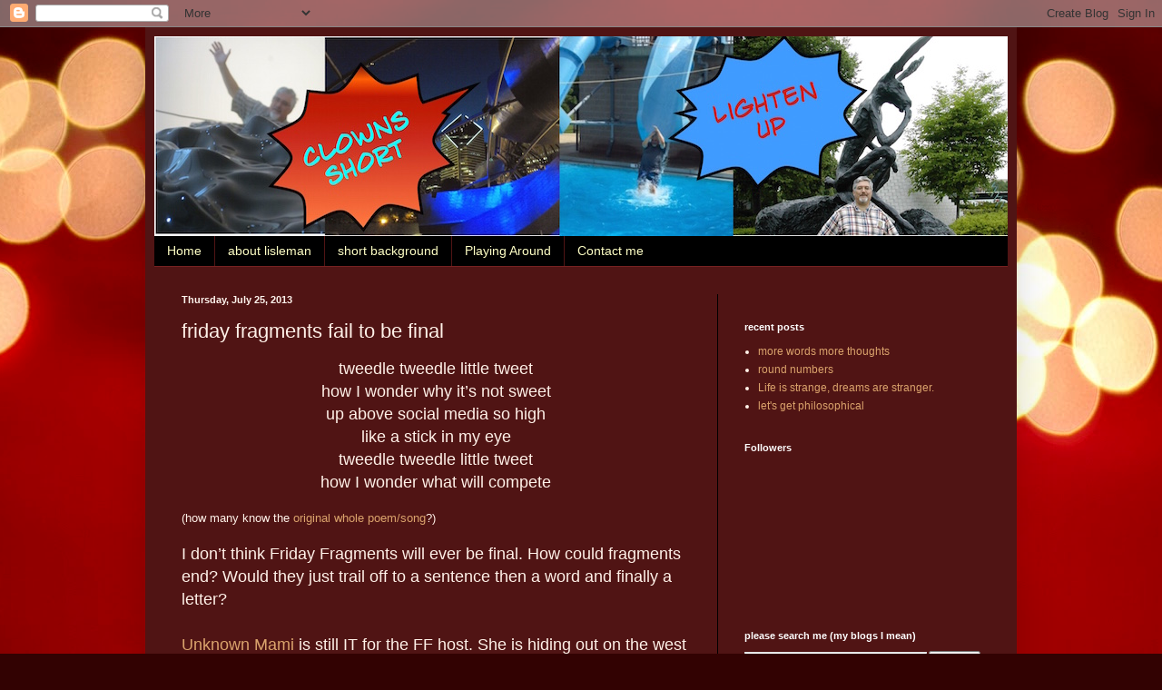

--- FILE ---
content_type: text/html; charset=UTF-8
request_url: https://afcsoac.blogspot.com/2013/07/friday-fragments-fail-to-be-final.html?showComment=1374855265678
body_size: 22402
content:
<!DOCTYPE html>
<html class='v2' dir='ltr' xmlns='http://www.w3.org/1999/xhtml' xmlns:b='http://www.google.com/2005/gml/b' xmlns:data='http://www.google.com/2005/gml/data' xmlns:expr='http://www.google.com/2005/gml/expr'>
<head>
<link href='https://www.blogger.com/static/v1/widgets/4128112664-css_bundle_v2.css' rel='stylesheet' type='text/css'/>
<meta content='IE=8' http-equiv='X-UA-Compatible'/>
<meta content='width=1100' name='viewport'/>
<meta content='text/html; charset=UTF-8' http-equiv='Content-Type'/>
<meta content='blogger' name='generator'/>
<link href='https://afcsoac.blogspot.com/favicon.ico' rel='icon' type='image/x-icon'/>
<link href='https://afcsoac.blogspot.com/2013/07/friday-fragments-fail-to-be-final.html' rel='canonical'/>
<link rel="alternate" type="application/atom+xml" title="a few clowns short - Atom" href="https://afcsoac.blogspot.com/feeds/posts/default" />
<link rel="alternate" type="application/rss+xml" title="a few clowns short - RSS" href="https://afcsoac.blogspot.com/feeds/posts/default?alt=rss" />
<link rel="service.post" type="application/atom+xml" title="a few clowns short - Atom" href="https://www.blogger.com/feeds/29376160/posts/default" />

<link rel="alternate" type="application/atom+xml" title="a few clowns short - Atom" href="https://afcsoac.blogspot.com/feeds/4895271134427977771/comments/default" />
<!--Can't find substitution for tag [blog.ieCssRetrofitLinks]-->
<link href='http://www.unknownmami.com/wp-content/uploads/2013/06/Frag_on1.jpg' rel='image_src'/>
<meta content='https://afcsoac.blogspot.com/2013/07/friday-fragments-fail-to-be-final.html' property='og:url'/>
<meta content='friday fragments fail to be final' property='og:title'/>
<meta content='Lighten up share a laugh with Lisleman.' property='og:description'/>
<meta content='https://lh3.googleusercontent.com/blogger_img_proxy/AEn0k_vGLfEPQHC8icC5L2xJQ_Y1a3MTTFkbr7MlUO3ktI1TT8EqV8Ua1Ovfp059mZ-72niMeIhvsa6zN8thgHvJKHZaE0a8k0xt3RC1QT-H8xZFxLwJ3uMKacIjfmpN8b0Ftgq8XeYa=w1200-h630-p-k-no-nu' property='og:image'/>
<meta content='nmk6I52cWSw0OjXNgXtH_0_ptbEtFwLYKI-mua5EXLQ' name='google-site-verification'/>
<meta content='ed85fbc2e5672bf71251cfdc56a31c80' name='p:domain_verify'/>
<title>a few clowns short: friday fragments fail to be final</title>
<style id='page-skin-1' type='text/css'><!--
/*
-----------------------------------------------
Blogger Template Style
Name:     Simple
Designer: Blogger
URL:      www.blogger.com
----------------------------------------------- */
/* Content
----------------------------------------------- */
body {
font: normal normal 12px Arial, Tahoma, Helvetica, FreeSans, sans-serif;
color: #fff1e8;
background: #320202 url(//themes.googleusercontent.com/image?id=0BwVBOzw_-hbMNjJmMzhlMjEtZjk2MC00MmNlLTg4YTEtMzM4MGY2YTYwNzcw) no-repeat fixed top center /* Credit: ideabug (http://www.istockphoto.com/googleimages.php?id=4672370&platform=blogger) */;
padding: 0 40px 40px 40px;
}
html body .region-inner {
min-width: 0;
max-width: 100%;
width: auto;
}
h2 {
font-size: 22px;
}
a:link {
text-decoration:none;
color: #daa36c;
}
a:visited {
text-decoration:none;
color: #dab691;
}
a:hover {
text-decoration:underline;
color: #ffffff;
}
.body-fauxcolumn-outer .fauxcolumn-inner {
background: transparent none repeat scroll top left;
_background-image: none;
}
.body-fauxcolumn-outer .cap-top {
position: absolute;
z-index: 1;
height: 400px;
width: 100%;
}
.body-fauxcolumn-outer .cap-top .cap-left {
width: 100%;
background: transparent none repeat-x scroll top left;
_background-image: none;
}
.content-outer {
-moz-box-shadow: 0 0 40px rgba(0, 0, 0, .15);
-webkit-box-shadow: 0 0 5px rgba(0, 0, 0, .15);
-goog-ms-box-shadow: 0 0 10px #333333;
box-shadow: 0 0 40px rgba(0, 0, 0, .15);
margin-bottom: 1px;
}
.content-inner {
padding: 10px 10px;
}
.content-inner {
background-color: #501414;
}
/* Header
----------------------------------------------- */
.header-outer {
background: transparent url(//www.blogblog.com/1kt/simple/gradients_deep.png) repeat-x scroll 0 -400px;
_background-image: none;
}
.Header h1 {
font: normal normal 60px Georgia, Utopia, 'Palatino Linotype', Palatino, serif;
color: #ffffff;
text-shadow: -1px -1px 1px rgba(0, 0, 0, .2);
}
.Header h1 a {
color: #ffffff;
}
.Header .description {
font-size: 140%;
color: #ffffff;
}
.header-inner .Header .titlewrapper {
padding: 22px 30px;
}
.header-inner .Header .descriptionwrapper {
padding: 0 30px;
}
/* Tabs
----------------------------------------------- */
.tabs-inner .section:first-child {
border-top: 0 solid #772222;
}
.tabs-inner .section:first-child ul {
margin-top: -0;
border-top: 0 solid #772222;
border-left: 0 solid #772222;
border-right: 0 solid #772222;
}
.tabs-inner .widget ul {
background: #000000 none repeat-x scroll 0 -800px;
_background-image: none;
border-bottom: 1px solid #772222;
margin-top: 1px;
margin-left: -30px;
margin-right: -30px;
}
.tabs-inner .widget li a {
display: inline-block;
padding: .6em 1em;
font: normal normal 14px Arial, Tahoma, Helvetica, FreeSans, sans-serif;
color: #ffffc5;
border-left: 1px solid #501414;
border-right: 0 solid #772222;
}
.tabs-inner .widget li:first-child a {
border-left: none;
}
.tabs-inner .widget li.selected a, .tabs-inner .widget li a:hover {
color: #ffffff;
background-color: #000000;
text-decoration: none;
}
/* Columns
----------------------------------------------- */
.main-outer {
border-top: 0 solid #000000;
}
.fauxcolumn-left-outer .fauxcolumn-inner {
border-right: 1px solid #000000;
}
.fauxcolumn-right-outer .fauxcolumn-inner {
border-left: 1px solid #000000;
}
/* Headings
----------------------------------------------- */
div.widget > h2,
div.widget h2.title {
margin: 0 0 1em 0;
font: normal bold 11px Arial, Tahoma, Helvetica, FreeSans, sans-serif;
color: #ffffff;
}
/* Widgets
----------------------------------------------- */
.widget .zippy {
color: #919191;
text-shadow: 2px 2px 1px rgba(0, 0, 0, .1);
}
.widget .popular-posts ul {
list-style: none;
}
/* Posts
----------------------------------------------- */
h2.date-header {
font: normal bold 11px Arial, Tahoma, Helvetica, FreeSans, sans-serif;
}
.date-header span {
background-color: transparent;
color: #fff5ee;
padding: inherit;
letter-spacing: inherit;
margin: inherit;
}
.main-inner {
padding-top: 30px;
padding-bottom: 30px;
}
.main-inner .column-center-inner {
padding: 0 15px;
}
.main-inner .column-center-inner .section {
margin: 0 15px;
}
.post {
margin: 0 0 25px 0;
}
h3.post-title, .comments h4 {
font: normal normal 22px Arial, Tahoma, Helvetica, FreeSans, sans-serif;
margin: .75em 0 0;
}
.post-body {
font-size: 110%;
line-height: 1.4;
position: relative;
}
.post-body img, .post-body .tr-caption-container, .Profile img, .Image img,
.BlogList .item-thumbnail img {
padding: 4px;
background: #ffffff;
border: 1px solid #000000;
-moz-box-shadow: 1px 1px 5px rgba(0, 0, 0, .1);
-webkit-box-shadow: 1px 1px 5px rgba(0, 0, 0, .1);
box-shadow: 1px 1px 5px rgba(0, 0, 0, .1);
}
.post-body img, .post-body .tr-caption-container {
padding: 8px;
}
.post-body .tr-caption-container {
color: #000000;
}
.post-body .tr-caption-container img {
padding: 0;
background: transparent;
border: none;
-moz-box-shadow: 0 0 0 rgba(0, 0, 0, .1);
-webkit-box-shadow: 0 0 0 rgba(0, 0, 0, .1);
box-shadow: 0 0 0 rgba(0, 0, 0, .1);
}
.post-header {
margin: 0 0 1.5em;
line-height: 1.6;
font-size: 90%;
}
.post-footer {
margin: 20px -2px 0;
padding: 5px 10px;
color: #ecd9c6;
background-color: #000000;
border-bottom: 1px solid transparent;
line-height: 1.6;
font-size: 90%;
}
#comments .comment-author {
padding-top: 1.5em;
border-top: 1px solid #000000;
background-position: 0 1.5em;
}
#comments .comment-author:first-child {
padding-top: 0;
border-top: none;
}
.avatar-image-container {
margin: .2em 0 0;
}
#comments .avatar-image-container img {
border: 1px solid #000000;
}
/* Comments
----------------------------------------------- */
.comments .comments-content .icon.blog-author {
background-repeat: no-repeat;
background-image: url([data-uri]);
}
.comments .comments-content .loadmore a {
border-top: 1px solid #919191;
border-bottom: 1px solid #919191;
}
.comments .comment-thread.inline-thread {
background-color: #000000;
}
.comments .continue {
border-top: 2px solid #919191;
}
/* Accents
---------------------------------------------- */
.section-columns td.columns-cell {
border-left: 1px solid #000000;
}
.blog-pager {
background: transparent none no-repeat scroll top center;
}
.blog-pager-older-link, .home-link,
.blog-pager-newer-link {
background-color: #501414;
padding: 5px;
}
.footer-outer {
border-top: 0 dashed #bbbbbb;
}
/* Mobile
----------------------------------------------- */
body.mobile  {
background-size: auto;
}
.mobile .body-fauxcolumn-outer {
background: transparent none repeat scroll top left;
}
.mobile .body-fauxcolumn-outer .cap-top {
background-size: 100% auto;
}
.mobile .content-outer {
-webkit-box-shadow: 0 0 3px rgba(0, 0, 0, .15);
box-shadow: 0 0 3px rgba(0, 0, 0, .15);
}
.mobile .tabs-inner .widget ul {
margin-left: 0;
margin-right: 0;
}
.mobile .post {
margin: 0;
}
.mobile .main-inner .column-center-inner .section {
margin: 0;
}
.mobile .date-header span {
padding: 0.1em 10px;
margin: 0 -10px;
}
.mobile h3.post-title {
margin: 0;
}
.mobile .blog-pager {
background: transparent none no-repeat scroll top center;
}
.mobile .footer-outer {
border-top: none;
}
.mobile .main-inner, .mobile .footer-inner {
background-color: #501414;
}
.mobile-index-contents {
color: #fff1e8;
}
.mobile-link-button {
background-color: #daa36c;
}
.mobile-link-button a:link, .mobile-link-button a:visited {
color: #ffffff;
}
.mobile .tabs-inner .section:first-child {
border-top: none;
}
.mobile .tabs-inner .PageList .widget-content {
background-color: #000000;
color: #ffffff;
border-top: 1px solid #772222;
border-bottom: 1px solid #772222;
}
.mobile .tabs-inner .PageList .widget-content .pagelist-arrow {
border-left: 1px solid #772222;
}

--></style>
<style id='template-skin-1' type='text/css'><!--
body {
min-width: 960px;
}
.content-outer, .content-fauxcolumn-outer, .region-inner {
min-width: 960px;
max-width: 960px;
_width: 960px;
}
.main-inner .columns {
padding-left: 0;
padding-right: 320px;
}
.main-inner .fauxcolumn-center-outer {
left: 0;
right: 320px;
/* IE6 does not respect left and right together */
_width: expression(this.parentNode.offsetWidth -
parseInt("0") -
parseInt("320px") + 'px');
}
.main-inner .fauxcolumn-left-outer {
width: 0;
}
.main-inner .fauxcolumn-right-outer {
width: 320px;
}
.main-inner .column-left-outer {
width: 0;
right: 100%;
margin-left: -0;
}
.main-inner .column-right-outer {
width: 320px;
margin-right: -320px;
}
#layout {
min-width: 0;
}
#layout .content-outer {
min-width: 0;
width: 800px;
}
#layout .region-inner {
min-width: 0;
width: auto;
}
--></style>
<script>
  (function(i,s,o,g,r,a,m){i['GoogleAnalyticsObject']=r;i[r]=i[r]||function(){
  (i[r].q=i[r].q||[]).push(arguments)},i[r].l=1*new Date();a=s.createElement(o),
  m=s.getElementsByTagName(o)[0];a.async=1;a.src=g;m.parentNode.insertBefore(a,m)
  })(window,document,'script','//www.google-analytics.com/analytics.js','ga');

  ga('create', 'UA-5170234-1', 'auto');
  ga('send', 'pageview');

</script>
<link href='https://www.blogger.com/dyn-css/authorization.css?targetBlogID=29376160&amp;zx=7ef45329-3671-4c8e-8262-61e023c97f73' media='none' onload='if(media!=&#39;all&#39;)media=&#39;all&#39;' rel='stylesheet'/><noscript><link href='https://www.blogger.com/dyn-css/authorization.css?targetBlogID=29376160&amp;zx=7ef45329-3671-4c8e-8262-61e023c97f73' rel='stylesheet'/></noscript>
<meta name='google-adsense-platform-account' content='ca-host-pub-1556223355139109'/>
<meta name='google-adsense-platform-domain' content='blogspot.com'/>

<!-- data-ad-client=ca-pub-0591724866231623 -->

</head>
<body class='loading variant-deep'>
<div class='navbar section' id='navbar'><div class='widget Navbar' data-version='1' id='Navbar1'><script type="text/javascript">
    function setAttributeOnload(object, attribute, val) {
      if(window.addEventListener) {
        window.addEventListener('load',
          function(){ object[attribute] = val; }, false);
      } else {
        window.attachEvent('onload', function(){ object[attribute] = val; });
      }
    }
  </script>
<div id="navbar-iframe-container"></div>
<script type="text/javascript" src="https://apis.google.com/js/platform.js"></script>
<script type="text/javascript">
      gapi.load("gapi.iframes:gapi.iframes.style.bubble", function() {
        if (gapi.iframes && gapi.iframes.getContext) {
          gapi.iframes.getContext().openChild({
              url: 'https://www.blogger.com/navbar/29376160?po\x3d4895271134427977771\x26origin\x3dhttps://afcsoac.blogspot.com',
              where: document.getElementById("navbar-iframe-container"),
              id: "navbar-iframe"
          });
        }
      });
    </script><script type="text/javascript">
(function() {
var script = document.createElement('script');
script.type = 'text/javascript';
script.src = '//pagead2.googlesyndication.com/pagead/js/google_top_exp.js';
var head = document.getElementsByTagName('head')[0];
if (head) {
head.appendChild(script);
}})();
</script>
</div></div>
<div class='body-fauxcolumns'>
<div class='fauxcolumn-outer body-fauxcolumn-outer'>
<div class='cap-top'>
<div class='cap-left'></div>
<div class='cap-right'></div>
</div>
<div class='fauxborder-left'>
<div class='fauxborder-right'></div>
<div class='fauxcolumn-inner'>
</div>
</div>
<div class='cap-bottom'>
<div class='cap-left'></div>
<div class='cap-right'></div>
</div>
</div>
</div>
<div class='content'>
<div class='content-fauxcolumns'>
<div class='fauxcolumn-outer content-fauxcolumn-outer'>
<div class='cap-top'>
<div class='cap-left'></div>
<div class='cap-right'></div>
</div>
<div class='fauxborder-left'>
<div class='fauxborder-right'></div>
<div class='fauxcolumn-inner'>
</div>
</div>
<div class='cap-bottom'>
<div class='cap-left'></div>
<div class='cap-right'></div>
</div>
</div>
</div>
<div class='content-outer'>
<div class='content-cap-top cap-top'>
<div class='cap-left'></div>
<div class='cap-right'></div>
</div>
<div class='fauxborder-left content-fauxborder-left'>
<div class='fauxborder-right content-fauxborder-right'></div>
<div class='content-inner'>
<header>
<div class='header-outer'>
<div class='header-cap-top cap-top'>
<div class='cap-left'></div>
<div class='cap-right'></div>
</div>
<div class='fauxborder-left header-fauxborder-left'>
<div class='fauxborder-right header-fauxborder-right'></div>
<div class='region-inner header-inner'>
<div class='header section' id='header'><div class='widget Header' data-version='1' id='Header1'>
<div id='header-inner'>
<a href='https://afcsoac.blogspot.com/' style='display: block'>
<img alt='a few clowns short' height='220px; ' id='Header1_headerimg' src='https://blogger.googleusercontent.com/img/b/R29vZ2xl/AVvXsEhWGs3fpK-E9fe09jrLNQN-Wrtc7jClixBy8V87H6ZiBtyz_3fPsiKghhXQr67RuCnN-H68Q8suSjge2hZVNm_wUxoHbNvkiOlX5Q51IYjStXcuVi9oSW5fAbDz6B0sh_YRSAFCjg/s1600/banner15.jpg' style='display: block' width='950px; '/>
</a>
</div>
</div></div>
</div>
</div>
<div class='header-cap-bottom cap-bottom'>
<div class='cap-left'></div>
<div class='cap-right'></div>
</div>
</div>
</header>
<div class='tabs-outer'>
<div class='tabs-cap-top cap-top'>
<div class='cap-left'></div>
<div class='cap-right'></div>
</div>
<div class='fauxborder-left tabs-fauxborder-left'>
<div class='fauxborder-right tabs-fauxborder-right'></div>
<div class='region-inner tabs-inner'>
<div class='tabs section' id='crosscol'><div class='widget PageList' data-version='1' id='PageList1'>
<div class='widget-content'>
<ul>
<li>
<a href='https://afcsoac.blogspot.com/'>Home</a>
</li>
<li>
<a href='https://afcsoac.blogspot.com/p/about-lisleman.html'>about lisleman</a>
</li>
<li>
<a href='https://afcsoac.blogspot.com/p/short-background-of-few-clowns-short.html'>short background</a>
</li>
<li>
<a href='https://afcsoac.blogspot.com/p/playing-around.html'>Playing Around</a>
</li>
<li>
<a href='https://afcsoac.blogspot.com/p/contact-me.html'>Contact me</a>
</li>
</ul>
<div class='clear'></div>
</div>
</div></div>
<div class='tabs no-items section' id='crosscol-overflow'></div>
</div>
</div>
<div class='tabs-cap-bottom cap-bottom'>
<div class='cap-left'></div>
<div class='cap-right'></div>
</div>
</div>
<div class='main-outer'>
<div class='main-cap-top cap-top'>
<div class='cap-left'></div>
<div class='cap-right'></div>
</div>
<div class='fauxborder-left main-fauxborder-left'>
<div class='fauxborder-right main-fauxborder-right'></div>
<div class='region-inner main-inner'>
<div class='columns fauxcolumns'>
<div class='fauxcolumn-outer fauxcolumn-center-outer'>
<div class='cap-top'>
<div class='cap-left'></div>
<div class='cap-right'></div>
</div>
<div class='fauxborder-left'>
<div class='fauxborder-right'></div>
<div class='fauxcolumn-inner'>
</div>
</div>
<div class='cap-bottom'>
<div class='cap-left'></div>
<div class='cap-right'></div>
</div>
</div>
<div class='fauxcolumn-outer fauxcolumn-left-outer'>
<div class='cap-top'>
<div class='cap-left'></div>
<div class='cap-right'></div>
</div>
<div class='fauxborder-left'>
<div class='fauxborder-right'></div>
<div class='fauxcolumn-inner'>
</div>
</div>
<div class='cap-bottom'>
<div class='cap-left'></div>
<div class='cap-right'></div>
</div>
</div>
<div class='fauxcolumn-outer fauxcolumn-right-outer'>
<div class='cap-top'>
<div class='cap-left'></div>
<div class='cap-right'></div>
</div>
<div class='fauxborder-left'>
<div class='fauxborder-right'></div>
<div class='fauxcolumn-inner'>
</div>
</div>
<div class='cap-bottom'>
<div class='cap-left'></div>
<div class='cap-right'></div>
</div>
</div>
<!-- corrects IE6 width calculation -->
<div class='columns-inner'>
<div class='column-center-outer'>
<div class='column-center-inner'>
<div class='main section' id='main'><div class='widget Blog' data-version='1' id='Blog1'>
<div class='blog-posts hfeed'>

          <div class="date-outer">
        
<h2 class='date-header'><span>Thursday, July 25, 2013</span></h2>

          <div class="date-posts">
        
<div class='post-outer'>
<div class='post hentry' itemprop='blogPost' itemscope='itemscope' itemtype='http://schema.org/BlogPosting'>
<meta content='https://blogger.googleusercontent.com/img/b/R29vZ2xl/AVvXsEh8VZr9AqKXlK-RF5OOpQ0nqKjuNWF_a5X7YgO4C_NThJ-H-HhZnX-rIG7dp046fqtKe_OIqX29MEUFlZgiu7ANnsTN9p0xNdE1h-cx6SpRurkZmnntB6uet0QxbxyFtCJgjtzJkg/s72-c/beach-girl.jpg' itemprop='image_url'/>
<meta content='29376160' itemprop='blogId'/>
<meta content='4895271134427977771' itemprop='postId'/>
<a name='4895271134427977771'></a>
<h3 class='post-title entry-title' itemprop='name'>
friday fragments fail to be final
</h3>
<div class='post-header'>
<div class='post-header-line-1'></div>
</div>
<div class='post-body entry-content' id='post-body-4895271134427977771' itemprop='description articleBody'>
<div style="text-align: left;">
<div style="text-align: center;">
<span style="font-size: large;"><span style="font-family: Verdana,sans-serif;">tweedle tweedle little tweet</span></span><br />
<span style="font-size: large;"><span style="font-family: Verdana,sans-serif;">
how I wonder why it&#8217;s not sweet</span></span><br />
<span style="font-size: large;"><span style="font-family: Verdana,sans-serif;">
up above social media so high</span></span><br />
<span style="font-size: large;"><span style="font-family: Verdana,sans-serif;">
like a stick in my eye</span></span><br />
<span style="font-size: large;"><span style="font-family: Verdana,sans-serif;">
tweedle tweedle little tweet</span></span><br />
<span style="font-size: large;"><span style="font-family: Verdana,sans-serif;">
how I wonder what will compete</span></span></div>
<br />
<span style="font-size: small;"><span style="font-family: Verdana,sans-serif;">(how many know the <a href="http://kids.niehs.nih.gov/games/songs/childrens/twinklemp3.htm">original whole poem/song</a>?)</span></span><br />
<span style="font-family: Verdana,sans-serif;"><br /></span>
<span style="font-size: large;"><span style="font-family: Verdana,sans-serif;">I don&#8217;t think Friday Fragments will ever be final.  How could fragments end?  Would they just trail off to a sentence then a word and finally a letter?</span></span><br />
<span style="font-size: large;"><span style="font-family: Verdana,sans-serif;"><br /></span></span>
<span style="font-size: large;"><span style="font-family: Verdana,sans-serif;"><a href="http://www.unknownmami.com/">Unknown Mami</a> is still IT for the FF host.  She is hiding out on the west coast waiting for links to wash up on her shore.  (<span style="font-size: small;">or is it waiting for someone to wash up the links?</span>)</span></span></div>
<br />
<div style="text-align: center;">
<center>
<a href="http://www.unknownmami.com/category/fragmented-fridays" target="_blank"><img alt="Unknown Mami" border="0" src="https://lh3.googleusercontent.com/blogger_img_proxy/AEn0k_vGLfEPQHC8icC5L2xJQ_Y1a3MTTFkbr7MlUO3ktI1TT8EqV8Ua1Ovfp059mZ-72niMeIhvsa6zN8thgHvJKHZaE0a8k0xt3RC1QT-H8xZFxLwJ3uMKacIjfmpN8b0Ftgq8XeYa=s0-d"></a></center>
</div>
<br />
<br />
<span style="font-size: large;"><span style="font-family: Verdana,sans-serif;">Oh I finally decided my future lies beyond the yellow brick road.  Instead I should just walk the beach.  I&#8217;m going to repeat a picture of the beach and our granddaughter I used in a post earlier in the week.</span>&nbsp;</span><br />
<br />
<div style="text-align: center;">
<br />
<div class="separator" style="clear: both; text-align: center;">
<a href="https://blogger.googleusercontent.com/img/b/R29vZ2xl/AVvXsEh8VZr9AqKXlK-RF5OOpQ0nqKjuNWF_a5X7YgO4C_NThJ-H-HhZnX-rIG7dp046fqtKe_OIqX29MEUFlZgiu7ANnsTN9p0xNdE1h-cx6SpRurkZmnntB6uet0QxbxyFtCJgjtzJkg/s1600/beach-girl.jpg" imageanchor="1" style="margin-left: 1em; margin-right: 1em;"><img border="0" height="400" src="https://blogger.googleusercontent.com/img/b/R29vZ2xl/AVvXsEh8VZr9AqKXlK-RF5OOpQ0nqKjuNWF_a5X7YgO4C_NThJ-H-HhZnX-rIG7dp046fqtKe_OIqX29MEUFlZgiu7ANnsTN9p0xNdE1h-cx6SpRurkZmnntB6uet0QxbxyFtCJgjtzJkg/s400/beach-girl.jpg" width="296" /></a></div>
<span style="font-size: large;">&nbsp;</span>
<br />
<br />
<div style="text-align: left;">
<span style="font-size: large;"><span style="font-family: Verdana,sans-serif;">Is there a blog rhythm?   Do you read blogs at a regular time during the week?&nbsp;  I admit I don&#8217;t visit all the blogs on my list everyday.  Many events can and probably should interrupt blog browsing.  This past week I happened to post twice in the same day.  It appears the first post of that day didn&#8217;t get much attention.  I wonder if delaying the second post with the schedule feature would have been better overall.</span>&nbsp;</span></div>
<br />
<div style="text-align: center;">
<br />
<div class="separator" style="clear: both; text-align: center;">
<a href="https://blogger.googleusercontent.com/img/b/R29vZ2xl/AVvXsEhVHJ-_yn_IP5Y6ho-4leRbRkP8q18GwQLRVk_oVVBevvRo9lpzOjSGXcYalwQlowGDp5jGDz5u3_LymWS1vM6Dh8cwbMDlkJX9hS9kxqfEHh5hen8KweGNrpfOFGzfsld5VR0lJQ/s1600/sun-glass.jpg" imageanchor="1" style="margin-left: 1em; margin-right: 1em;"><img border="0" height="200" src="https://blogger.googleusercontent.com/img/b/R29vZ2xl/AVvXsEhVHJ-_yn_IP5Y6ho-4leRbRkP8q18GwQLRVk_oVVBevvRo9lpzOjSGXcYalwQlowGDp5jGDz5u3_LymWS1vM6Dh8cwbMDlkJX9hS9kxqfEHh5hen8KweGNrpfOFGzfsld5VR0lJQ/s200/sun-glass.jpg" width="192" /></a></div>
<span style="font-size: large;">&nbsp;</span>
<br />
<br />
<div style="text-align: left;">
<span style="font-size: large;"><span style="font-family: Verdana,sans-serif;">Now I am thinking many of you smartphone packing Sallies and Sams don&#8217;t bother with the insides of a bank lobby but I'm here to tell you, they still exist.  They even still have a teller or two working.<br />
<br />
Recently I tried to get quick cash (<span style="font-size: small;">many don&#8217;t bother to carry cash anymore too</span>) from the drive-up ATM.  Apparently, I flipped some digits on my pin so no cash for me.  I tried a second time being careful to enter the correct sequence.  Refused again, I parked the car and went into the lobby.
<br />
<br />
Three tellers working and all three occupied.  (<span style="font-size: small;">when did bank lobbies become a senior citizen hang-out?</span>)&nbsp; Two of the three positions were serving senior citizens one of which was telling a story and the other seem to keep changing the transaction details.  Finally the third opened up and was able to withdraw some cash but not check the ATM card status (<span style="font-size: small;">of course many would view me as a senior citizen too</span>).  Another trip outside and in again was needed before it was fixed.
<br />
<br />
Conveniences turn into nuisances when they fail.</span></span></div>
<br />
<div style="text-align: center;">
<br />
<div class="separator" style="clear: both; text-align: center;">
<a href="https://blogger.googleusercontent.com/img/b/R29vZ2xl/AVvXsEgS0aas6oNRdpcjNJKYjNgLWtcu53x5ory5xLjPNYSyQxXDRPCBj4tac7Gz5KRGPUKaZ3eATYCG8R-CVwPlT4Y8F6eyMf7rDgFWXruUa13Bqu0ICHqw2nFlBCRmu2VRLjhXC6QvAw/s1600/money.jpg" imageanchor="1" style="margin-left: 1em; margin-right: 1em;"><img border="0" height="121" src="https://blogger.googleusercontent.com/img/b/R29vZ2xl/AVvXsEgS0aas6oNRdpcjNJKYjNgLWtcu53x5ory5xLjPNYSyQxXDRPCBj4tac7Gz5KRGPUKaZ3eATYCG8R-CVwPlT4Y8F6eyMf7rDgFWXruUa13Bqu0ICHqw2nFlBCRmu2VRLjhXC6QvAw/s200/money.jpg" width="200" /></a></div>
<span style="font-size: large;">&nbsp;</span>
<br />
<br />
<div style="text-align: left;">
<span style="font-size: large;"><span style="font-family: Verdana,sans-serif;">A couple of summers ago my wife discovered a series of weekly outdoor concerts at the Morton Arboretum.  We had gone to about 5 that summer.&nbsp; Not so much this year.
<br />
<br />
The weather doesn&#8217;t always cooperate.  Your ticket gets you a free wine taste and they have an abundance of cheese, crackers and veggies to munch on.  She remembered it this week and the weather was perfect.  A band of two, <a href="http://www.frankanddave.com/songlist.html">Frank and Dave</a>, performed old and new songs.  From the Eagles to Phillip Phillips.</span> </span></div>
<br /></div>
</div>
</div>
<div style='clear: both;'></div>
</div>
<div class='post-footer'>
<div class='post-footer-line post-footer-line-1'><span class='post-timestamp'>
at
<meta content='https://afcsoac.blogspot.com/2013/07/friday-fragments-fail-to-be-final.html' itemprop='url'/>
<a class='timestamp-link' href='https://afcsoac.blogspot.com/2013/07/friday-fragments-fail-to-be-final.html' rel='bookmark' title='permanent link'><abbr class='published' itemprop='datePublished' title='2013-07-25T23:35:00-05:00'>Thursday, July 25, 2013</abbr></a>
</span>
<span class='post-comment-link'>
</span>
<span class='post-icons'>
<span class='item-action'>
<a href='https://www.blogger.com/email-post/29376160/4895271134427977771' title='Email Post'>
<img alt="" class="icon-action" height="13" src="//img1.blogblog.com/img/icon18_email.gif" width="18">
</a>
</span>
<span class='item-control blog-admin pid-139882256'>
<a href='https://www.blogger.com/post-edit.g?blogID=29376160&postID=4895271134427977771&from=pencil' title='Edit Post'>
<img alt='' class='icon-action' height='18' src='https://resources.blogblog.com/img/icon18_edit_allbkg.gif' width='18'/>
</a>
</span>
</span>
</div>
<div class='post-footer-line post-footer-line-2'><div class='post-share-buttons goog-inline-block'>
<a class='goog-inline-block share-button sb-email' href='https://www.blogger.com/share-post.g?blogID=29376160&postID=4895271134427977771&target=email' target='_blank' title='Email This'><span class='share-button-link-text'>Email This</span></a><a class='goog-inline-block share-button sb-blog' href='https://www.blogger.com/share-post.g?blogID=29376160&postID=4895271134427977771&target=blog' onclick='window.open(this.href, "_blank", "height=270,width=475"); return false;' target='_blank' title='BlogThis!'><span class='share-button-link-text'>BlogThis!</span></a><a class='goog-inline-block share-button sb-twitter' href='https://www.blogger.com/share-post.g?blogID=29376160&postID=4895271134427977771&target=twitter' target='_blank' title='Share to X'><span class='share-button-link-text'>Share to X</span></a><a class='goog-inline-block share-button sb-facebook' href='https://www.blogger.com/share-post.g?blogID=29376160&postID=4895271134427977771&target=facebook' onclick='window.open(this.href, "_blank", "height=430,width=640"); return false;' target='_blank' title='Share to Facebook'><span class='share-button-link-text'>Share to Facebook</span></a><a class='goog-inline-block share-button sb-pinterest' href='https://www.blogger.com/share-post.g?blogID=29376160&postID=4895271134427977771&target=pinterest' target='_blank' title='Share to Pinterest'><span class='share-button-link-text'>Share to Pinterest</span></a>
</div>
<span class='post-labels'>
Labels:
<a href='https://afcsoac.blogspot.com/search/label/events' rel='tag'>events</a>,
<a href='https://afcsoac.blogspot.com/search/label/fragments' rel='tag'>fragments</a>,
<a href='https://afcsoac.blogspot.com/search/label/kids' rel='tag'>kids</a>,
<a href='https://afcsoac.blogspot.com/search/label/music' rel='tag'>music</a>,
<a href='https://afcsoac.blogspot.com/search/label/whatever' rel='tag'>whatever</a>
</span>
</div>
<div class='post-footer-line post-footer-line-3'><span class='reaction-buttons'>
</span>
</div>
</div>
</div>
<div class='comments' id='comments'>
<a name='comments'></a>
<h4>32 comments:</h4>
<div id='Blog1_comments-block-wrapper'>
<dl class='avatar-comment-indent' id='comments-block'>
<dt class='comment-author ' id='c6513826176866206364'>
<a name='c6513826176866206364'></a>
<div class="avatar-image-container avatar-stock"><span dir="ltr"><a href="http://www.keethastuff.blogspot.com/" target="" rel="nofollow" onclick=""><img src="//resources.blogblog.com/img/blank.gif" width="35" height="35" alt="" title="Keetha">

</a></span></div>
<a href='http://www.keethastuff.blogspot.com/' rel='nofollow'>Keetha</a>
said...
</dt>
<dd class='comment-body' id='Blog1_cmt-6513826176866206364'>
<p>
I have often noticed that when I make multiple posts per day the early ones get far less attention.<br /><br />I&#39;m not complaining mind you - cause even though I have been blogging more I still have been neglecting the blogs I follow.   Sigh.
</p>
</dd>
<dd class='comment-footer'>
<span class='comment-timestamp'>
<a href='https://afcsoac.blogspot.com/2013/07/friday-fragments-fail-to-be-final.html?showComment=1374817860928#c6513826176866206364' title='comment permalink'>
12:51 AM
</a>
<span class='item-control blog-admin pid-1699711030'>
<a class='comment-delete' href='https://www.blogger.com/comment/delete/29376160/6513826176866206364' title='Delete Comment'>
<img src='https://resources.blogblog.com/img/icon_delete13.gif'/>
</a>
</span>
</span>
</dd>
<dt class='comment-author ' id='c2433583255342502084'>
<a name='c2433583255342502084'></a>
<div class="avatar-image-container avatar-stock"><span dir="ltr"><img src="//resources.blogblog.com/img/blank.gif" width="35" height="35" alt="" title="Karen and Gerard">

</span></div>
Karen and Gerard
said...
</dt>
<dd class='comment-body' id='Blog1_cmt-2433583255342502084'>
<p>
The only time I go into a bank anymore is to make a deposit if I have an actual check and only once in a while to get cash out.  I don&#39;t use those ATMs--I&#39;m old.
</p>
</dd>
<dd class='comment-footer'>
<span class='comment-timestamp'>
<a href='https://afcsoac.blogspot.com/2013/07/friday-fragments-fail-to-be-final.html?showComment=1374834893131#c2433583255342502084' title='comment permalink'>
5:34 AM
</a>
<span class='item-control blog-admin pid-1699711030'>
<a class='comment-delete' href='https://www.blogger.com/comment/delete/29376160/2433583255342502084' title='Delete Comment'>
<img src='https://resources.blogblog.com/img/icon_delete13.gif'/>
</a>
</span>
</span>
</dd>
<dt class='comment-author ' id='c8471208526983315827'>
<a name='c8471208526983315827'></a>
<div class="avatar-image-container avatar-stock"><span dir="ltr"><img src="//resources.blogblog.com/img/blank.gif" width="35" height="35" alt="" title="Joanne">

</span></div>
Joanne
said...
</dt>
<dd class='comment-body' id='Blog1_cmt-8471208526983315827'>
<p>
The librarians at the counter are always friendly.  Guaranteed.
</p>
</dd>
<dd class='comment-footer'>
<span class='comment-timestamp'>
<a href='https://afcsoac.blogspot.com/2013/07/friday-fragments-fail-to-be-final.html?showComment=1374837092149#c8471208526983315827' title='comment permalink'>
6:11 AM
</a>
<span class='item-control blog-admin pid-1699711030'>
<a class='comment-delete' href='https://www.blogger.com/comment/delete/29376160/8471208526983315827' title='Delete Comment'>
<img src='https://resources.blogblog.com/img/icon_delete13.gif'/>
</a>
</span>
</span>
</dd>
<dt class='comment-author ' id='c4171735643098218785'>
<a name='c4171735643098218785'></a>
<div class="avatar-image-container avatar-stock"><span dir="ltr"><img src="//resources.blogblog.com/img/blank.gif" width="35" height="35" alt="" title="Pam">

</span></div>
Pam
said...
</dt>
<dd class='comment-body' id='Blog1_cmt-4171735643098218785'>
<p>
DD2 went to an Eagles concert this week in DC. Her father and I are still not talking to her. LOL Summer outdoor concerts are fantastic- if you can take the humidity here in the low-country of SC- I love the exposure to local talent.
</p>
</dd>
<dd class='comment-footer'>
<span class='comment-timestamp'>
<a href='https://afcsoac.blogspot.com/2013/07/friday-fragments-fail-to-be-final.html?showComment=1374844193988#c4171735643098218785' title='comment permalink'>
8:09 AM
</a>
<span class='item-control blog-admin pid-1699711030'>
<a class='comment-delete' href='https://www.blogger.com/comment/delete/29376160/4171735643098218785' title='Delete Comment'>
<img src='https://resources.blogblog.com/img/icon_delete13.gif'/>
</a>
</span>
</span>
</dd>
<dt class='comment-author ' id='c7462064521863676689'>
<a name='c7462064521863676689'></a>
<div class="avatar-image-container avatar-stock"><span dir="ltr"><a href="http://artofbeingconflicted.com" target="" rel="nofollow" onclick=""><img src="//resources.blogblog.com/img/blank.gif" width="35" height="35" alt="" title="Cheryl P.">

</a></span></div>
<a href='http://artofbeingconflicted.com' rel='nofollow'>Cheryl P.</a>
said...
</dt>
<dd class='comment-body' id='Blog1_cmt-7462064521863676689'>
<p>
I initially blogged every day when I first started but realized that my numbers go much higher if I blog a couple of times a week.  It gives people time to read my latest post and not miss any. <br /><br /><br /><br />As far as reading blogs,  I have an A list and B list.  I try to get my A list blogs read everyday...time permitting. At most I get a day or two behind on these. My B lists get read when I have a chunk of time to get caught up.  <br /><br /><br />As far as banking, I visit the tellers a couple of times a month for deposits but  I get cash from ATMs.  The banks are definitely making it harder to deal with a teller. <br /><br /><br /><br />The Morton Arboretum looks awesome. (of course I Googled it)  I didn&#39;t realize there was an arboretum in Lisle.  Next time I am up in that area I will visit it.
</p>
</dd>
<dd class='comment-footer'>
<span class='comment-timestamp'>
<a href='https://afcsoac.blogspot.com/2013/07/friday-fragments-fail-to-be-final.html?showComment=1374846493928#c7462064521863676689' title='comment permalink'>
8:48 AM
</a>
<span class='item-control blog-admin pid-1699711030'>
<a class='comment-delete' href='https://www.blogger.com/comment/delete/29376160/7462064521863676689' title='Delete Comment'>
<img src='https://resources.blogblog.com/img/icon_delete13.gif'/>
</a>
</span>
</span>
</dd>
<dt class='comment-author ' id='c6998533175972441657'>
<a name='c6998533175972441657'></a>
<div class="avatar-image-container avatar-stock"><span dir="ltr"><img src="//resources.blogblog.com/img/blank.gif" width="35" height="35" alt="" title="OneStonedCrow">

</span></div>
OneStonedCrow
said...
</dt>
<dd class='comment-body' id='Blog1_cmt-6998533175972441657'>
<p>
Great Pic of your Grandaughter - I avoid banks and any other public place where there are lines of people ... when I&#39;m forced to stand in a line I play a game ... when the person in front of me moves forward I stand still and feel the pressure build up from the people behind me ...
</p>
</dd>
<dd class='comment-footer'>
<span class='comment-timestamp'>
<a href='https://afcsoac.blogspot.com/2013/07/friday-fragments-fail-to-be-final.html?showComment=1374849188661#c6998533175972441657' title='comment permalink'>
9:33 AM
</a>
<span class='item-control blog-admin pid-1699711030'>
<a class='comment-delete' href='https://www.blogger.com/comment/delete/29376160/6998533175972441657' title='Delete Comment'>
<img src='https://resources.blogblog.com/img/icon_delete13.gif'/>
</a>
</span>
</span>
</dd>
<dt class='comment-author ' id='c4656669028711905753'>
<a name='c4656669028711905753'></a>
<div class="avatar-image-container avatar-stock"><span dir="ltr"><a href="http://afcsoac.blogspot.com/" target="" rel="nofollow" onclick=""><img src="//resources.blogblog.com/img/blank.gif" width="35" height="35" alt="" title="lisleman">

</a></span></div>
<a href='http://afcsoac.blogspot.com/' rel='nofollow'>lisleman</a>
said...
</dt>
<dd class='comment-body' id='Blog1_cmt-4656669028711905753'>
<p>
I hope I&#39;m never behind you in line.  &quot;feel the pressure&quot; - crazy game and you might feel more than pressure one day.  thanks
</p>
</dd>
<dd class='comment-footer'>
<span class='comment-timestamp'>
<a href='https://afcsoac.blogspot.com/2013/07/friday-fragments-fail-to-be-final.html?showComment=1374851037571#c4656669028711905753' title='comment permalink'>
10:03 AM
</a>
<span class='item-control blog-admin pid-1699711030'>
<a class='comment-delete' href='https://www.blogger.com/comment/delete/29376160/4656669028711905753' title='Delete Comment'>
<img src='https://resources.blogblog.com/img/icon_delete13.gif'/>
</a>
</span>
</span>
</dd>
<dt class='comment-author ' id='c6143072521749045969'>
<a name='c6143072521749045969'></a>
<div class="avatar-image-container avatar-stock"><span dir="ltr"><a href="http://afcsoac.blogspot.com/" target="" rel="nofollow" onclick=""><img src="//resources.blogblog.com/img/blank.gif" width="35" height="35" alt="" title="lisleman">

</a></span></div>
<a href='http://afcsoac.blogspot.com/' rel='nofollow'>lisleman</a>
said...
</dt>
<dd class='comment-body' id='Blog1_cmt-6143072521749045969'>
<p>
Well if you looked up their site online, then maybe you already know that it was started by the Morton salt millionaire.  It&#39;s a beautiful piece of land.  I&#39;m not sure I like learning about the A and B lists because now I&#39;m wondering.  I&#39;ve only did the daily posting a few times - too difficult I think.  thanks
</p>
</dd>
<dd class='comment-footer'>
<span class='comment-timestamp'>
<a href='https://afcsoac.blogspot.com/2013/07/friday-fragments-fail-to-be-final.html?showComment=1374851321080#c6143072521749045969' title='comment permalink'>
10:08 AM
</a>
<span class='item-control blog-admin pid-1699711030'>
<a class='comment-delete' href='https://www.blogger.com/comment/delete/29376160/6143072521749045969' title='Delete Comment'>
<img src='https://resources.blogblog.com/img/icon_delete13.gif'/>
</a>
</span>
</span>
</dd>
<dt class='comment-author ' id='c940991651771443650'>
<a name='c940991651771443650'></a>
<div class="avatar-image-container avatar-stock"><span dir="ltr"><a href="http://afcsoac.blogspot.com/" target="" rel="nofollow" onclick=""><img src="//resources.blogblog.com/img/blank.gif" width="35" height="35" alt="" title="lisleman">

</a></span></div>
<a href='http://afcsoac.blogspot.com/' rel='nofollow'>lisleman</a>
said...
</dt>
<dd class='comment-body' id='Blog1_cmt-940991651771443650'>
<p>
The humidity gets bad here too but we get breaks from it.  &quot;not talking to her&quot; because she didn&#39;t bring you along?  Live talent can much more fun.  thanks
</p>
</dd>
<dd class='comment-footer'>
<span class='comment-timestamp'>
<a href='https://afcsoac.blogspot.com/2013/07/friday-fragments-fail-to-be-final.html?showComment=1374851503273#c940991651771443650' title='comment permalink'>
10:11 AM
</a>
<span class='item-control blog-admin pid-1699711030'>
<a class='comment-delete' href='https://www.blogger.com/comment/delete/29376160/940991651771443650' title='Delete Comment'>
<img src='https://resources.blogblog.com/img/icon_delete13.gif'/>
</a>
</span>
</span>
</dd>
<dt class='comment-author ' id='c8042721058272508099'>
<a name='c8042721058272508099'></a>
<div class="avatar-image-container avatar-stock"><span dir="ltr"><a href="http://afcsoac.blogspot.com/" target="" rel="nofollow" onclick=""><img src="//resources.blogblog.com/img/blank.gif" width="35" height="35" alt="" title="lisleman">

</a></span></div>
<a href='http://afcsoac.blogspot.com/' rel='nofollow'>lisleman</a>
said...
</dt>
<dd class='comment-body' id='Blog1_cmt-8042721058272508099'>
<p>
I agree.  Funny that I never thought of comparing the bank with the library.  I don&#39;t mind waiting at the library as much as at the bank.  Not sure why.  thanks
</p>
</dd>
<dd class='comment-footer'>
<span class='comment-timestamp'>
<a href='https://afcsoac.blogspot.com/2013/07/friday-fragments-fail-to-be-final.html?showComment=1374851620742#c8042721058272508099' title='comment permalink'>
10:13 AM
</a>
<span class='item-control blog-admin pid-1699711030'>
<a class='comment-delete' href='https://www.blogger.com/comment/delete/29376160/8042721058272508099' title='Delete Comment'>
<img src='https://resources.blogblog.com/img/icon_delete13.gif'/>
</a>
</span>
</span>
</dd>
<dt class='comment-author ' id='c8991161963285511489'>
<a name='c8991161963285511489'></a>
<div class="avatar-image-container avatar-stock"><span dir="ltr"><a href="http://artofbeingconflicted.com" target="" rel="nofollow" onclick=""><img src="//resources.blogblog.com/img/blank.gif" width="35" height="35" alt="" title="Cheryl P.">

</a></span></div>
<a href='http://artofbeingconflicted.com' rel='nofollow'>Cheryl P.</a>
said...
</dt>
<dd class='comment-body' id='Blog1_cmt-8991161963285511489'>
<p>
You are definitely on the A list.  A lot of my B list don&#39;t get regular comments as there are just too  many. <br /><br /><br /><br />When I saw the Morton in the name, I initially thought of Morton, Il.  I drive through there every once in awhile.
</p>
</dd>
<dd class='comment-footer'>
<span class='comment-timestamp'>
<a href='https://afcsoac.blogspot.com/2013/07/friday-fragments-fail-to-be-final.html?showComment=1374851827003#c8991161963285511489' title='comment permalink'>
10:17 AM
</a>
<span class='item-control blog-admin pid-1699711030'>
<a class='comment-delete' href='https://www.blogger.com/comment/delete/29376160/8991161963285511489' title='Delete Comment'>
<img src='https://resources.blogblog.com/img/icon_delete13.gif'/>
</a>
</span>
</span>
</dd>
<dt class='comment-author ' id='c8675021517401499538'>
<a name='c8675021517401499538'></a>
<div class="avatar-image-container avatar-stock"><span dir="ltr"><a href="http://afcsoac.blogspot.com/" target="" rel="nofollow" onclick=""><img src="//resources.blogblog.com/img/blank.gif" width="35" height="35" alt="" title="lisleman">

</a></span></div>
<a href='http://afcsoac.blogspot.com/' rel='nofollow'>lisleman</a>
said...
</dt>
<dd class='comment-body' id='Blog1_cmt-8675021517401499538'>
<p>
I only use the ATM for withdrawing cash.  I like the idea of person taking my deposited check.  I can still remember well the days of getting an actual &quot;paycheck&quot;.  Direct deposit is a good system.   Thinking of &quot;old&quot; stuff, I remember having a savings book.  thanks
</p>
</dd>
<dd class='comment-footer'>
<span class='comment-timestamp'>
<a href='https://afcsoac.blogspot.com/2013/07/friday-fragments-fail-to-be-final.html?showComment=1374851837684#c8675021517401499538' title='comment permalink'>
10:17 AM
</a>
<span class='item-control blog-admin pid-1699711030'>
<a class='comment-delete' href='https://www.blogger.com/comment/delete/29376160/8675021517401499538' title='Delete Comment'>
<img src='https://resources.blogblog.com/img/icon_delete13.gif'/>
</a>
</span>
</span>
</dd>
<dt class='comment-author ' id='c3089199046767734907'>
<a name='c3089199046767734907'></a>
<div class="avatar-image-container avatar-stock"><span dir="ltr"><a href="http://afcsoac.blogspot.com/" target="" rel="nofollow" onclick=""><img src="//resources.blogblog.com/img/blank.gif" width="35" height="35" alt="" title="lisleman">

</a></span></div>
<a href='http://afcsoac.blogspot.com/' rel='nofollow'>lisleman</a>
said...
</dt>
<dd class='comment-body' id='Blog1_cmt-3089199046767734907'>
<p>
thanks for the survey answer.  It&#39;s the nature of blogging that makes the freshest post the most attractive.  Of course, I know on a blog new to me, the latest post might not be one of the better ones.<br />Neglecting blogs is like neglecting books, you still like the authors but are time constrained.
</p>
</dd>
<dd class='comment-footer'>
<span class='comment-timestamp'>
<a href='https://afcsoac.blogspot.com/2013/07/friday-fragments-fail-to-be-final.html?showComment=1374852154573#c3089199046767734907' title='comment permalink'>
10:22 AM
</a>
<span class='item-control blog-admin pid-1699711030'>
<a class='comment-delete' href='https://www.blogger.com/comment/delete/29376160/3089199046767734907' title='Delete Comment'>
<img src='https://resources.blogblog.com/img/icon_delete13.gif'/>
</a>
</span>
</span>
</dd>
<dt class='comment-author ' id='c3335276820463774089'>
<a name='c3335276820463774089'></a>
<div class="avatar-image-container avatar-stock"><span dir="ltr"><a href="http://afcsoac.blogspot.com/" target="" rel="nofollow" onclick=""><img src="//resources.blogblog.com/img/blank.gif" width="35" height="35" alt="" title="lisleman">

</a></span></div>
<a href='http://afcsoac.blogspot.com/' rel='nofollow'>lisleman</a>
said...
</dt>
<dd class='comment-body' id='Blog1_cmt-3335276820463774089'>
<p>
thanks that&#39;s good to know.  Maybe I should make a blog banner/badge stating I&#39;m A listed on &quot;The Art of Being Conflicted&quot;.
</p>
</dd>
<dd class='comment-footer'>
<span class='comment-timestamp'>
<a href='https://afcsoac.blogspot.com/2013/07/friday-fragments-fail-to-be-final.html?showComment=1374852434883#c3335276820463774089' title='comment permalink'>
10:27 AM
</a>
<span class='item-control blog-admin pid-1699711030'>
<a class='comment-delete' href='https://www.blogger.com/comment/delete/29376160/3335276820463774089' title='Delete Comment'>
<img src='https://resources.blogblog.com/img/icon_delete13.gif'/>
</a>
</span>
</span>
</dd>
<dt class='comment-author ' id='c5714464505764958376'>
<a name='c5714464505764958376'></a>
<div class="avatar-image-container avatar-stock"><span dir="ltr"><a href="http://artofbeingconflicted.com" target="" rel="nofollow" onclick=""><img src="//resources.blogblog.com/img/blank.gif" width="35" height="35" alt="" title="Cheryl P.">

</a></span></div>
<a href='http://artofbeingconflicted.com' rel='nofollow'>Cheryl P.</a>
said...
</dt>
<dd class='comment-body' id='Blog1_cmt-5714464505764958376'>
<p>
haha...I don&#39;t think that TAOBC carries that much weight in the blogosphere.
</p>
</dd>
<dd class='comment-footer'>
<span class='comment-timestamp'>
<a href='https://afcsoac.blogspot.com/2013/07/friday-fragments-fail-to-be-final.html?showComment=1374853646262#c5714464505764958376' title='comment permalink'>
10:47 AM
</a>
<span class='item-control blog-admin pid-1699711030'>
<a class='comment-delete' href='https://www.blogger.com/comment/delete/29376160/5714464505764958376' title='Delete Comment'>
<img src='https://resources.blogblog.com/img/icon_delete13.gif'/>
</a>
</span>
</span>
</dd>
<dt class='comment-author ' id='c572925051805277916'>
<a name='c572925051805277916'></a>
<div class="avatar-image-container avatar-stock"><span dir="ltr"><img src="//resources.blogblog.com/img/blank.gif" width="35" height="35" alt="" title="tckk">

</span></div>
tckk
said...
</dt>
<dd class='comment-body' id='Blog1_cmt-572925051805277916'>
<p>
Love the beach picture!!
</p>
</dd>
<dd class='comment-footer'>
<span class='comment-timestamp'>
<a href='https://afcsoac.blogspot.com/2013/07/friday-fragments-fail-to-be-final.html?showComment=1374855137290#c572925051805277916' title='comment permalink'>
11:12 AM
</a>
<span class='item-control blog-admin pid-1699711030'>
<a class='comment-delete' href='https://www.blogger.com/comment/delete/29376160/572925051805277916' title='Delete Comment'>
<img src='https://resources.blogblog.com/img/icon_delete13.gif'/>
</a>
</span>
</span>
</dd>
<dt class='comment-author ' id='c1587022774032455611'>
<a name='c1587022774032455611'></a>
<div class="avatar-image-container avatar-stock"><span dir="ltr"><img src="//resources.blogblog.com/img/blank.gif" width="35" height="35" alt="" title="tettelestai">

</span></div>
tettelestai
said...
</dt>
<dd class='comment-body' id='Blog1_cmt-1587022774032455611'>
<p>
Oh what fun, live concerts and a relaxing venue are the best!<br /><br /><br />I wonder what it is about the blog post thing? I rarely post two in one day anyway. But I don&#39;t know that I have checked the ratings. Hmmm.<br /><br /><br />I don&#39;t know if banks are gray haired hangouts, or if those folks simply choose to do things the &#39;old fashioned way&#39; because they don&#39;t see the need to change their habits. Or could it be a rebellion against the computer? That would be an interesting survey to conduct. That weighed against the younger generations who can&#39;t seem to put the tech down :-(
</p>
</dd>
<dd class='comment-footer'>
<span class='comment-timestamp'>
<a href='https://afcsoac.blogspot.com/2013/07/friday-fragments-fail-to-be-final.html?showComment=1374855265678#c1587022774032455611' title='comment permalink'>
11:14 AM
</a>
<span class='item-control blog-admin pid-1699711030'>
<a class='comment-delete' href='https://www.blogger.com/comment/delete/29376160/1587022774032455611' title='Delete Comment'>
<img src='https://resources.blogblog.com/img/icon_delete13.gif'/>
</a>
</span>
</span>
</dd>
<dt class='comment-author ' id='c217353090437266308'>
<a name='c217353090437266308'></a>
<div class="avatar-image-container avatar-stock"><span dir="ltr"><img src="//resources.blogblog.com/img/blank.gif" width="35" height="35" alt="" title="Bearman Cartoons">

</span></div>
Bearman Cartoons
said...
</dt>
<dd class='comment-body' id='Blog1_cmt-217353090437266308'>
<p>
I have defragged a computer but what is a frag
</p>
</dd>
<dd class='comment-footer'>
<span class='comment-timestamp'>
<a href='https://afcsoac.blogspot.com/2013/07/friday-fragments-fail-to-be-final.html?showComment=1374855286067#c217353090437266308' title='comment permalink'>
11:14 AM
</a>
<span class='item-control blog-admin pid-1699711030'>
<a class='comment-delete' href='https://www.blogger.com/comment/delete/29376160/217353090437266308' title='Delete Comment'>
<img src='https://resources.blogblog.com/img/icon_delete13.gif'/>
</a>
</span>
</span>
</dd>
<dt class='comment-author ' id='c2301468777002278296'>
<a name='c2301468777002278296'></a>
<div class="avatar-image-container avatar-stock"><span dir="ltr"><img src="//resources.blogblog.com/img/blank.gif" width="35" height="35" alt="" title="Rebecca">

</span></div>
Rebecca
said...
</dt>
<dd class='comment-body' id='Blog1_cmt-2301468777002278296'>
<p>
We were in the bank on Saturday morning last week and I gotta tell you, that place was hopping.  Plus also, the cub cash (for kids) CD or whatever they are calling it is earning more interest than my adult savings account.  Which we were there....we wanted to switch all the $$ from the kids savings account to a CD because they aren&#39;t allowed to spend any of it until they reach 18ish??? We haven&#39;t decided yet.
</p>
</dd>
<dd class='comment-footer'>
<span class='comment-timestamp'>
<a href='https://afcsoac.blogspot.com/2013/07/friday-fragments-fail-to-be-final.html?showComment=1374857707578#c2301468777002278296' title='comment permalink'>
11:55 AM
</a>
<span class='item-control blog-admin pid-1699711030'>
<a class='comment-delete' href='https://www.blogger.com/comment/delete/29376160/2301468777002278296' title='Delete Comment'>
<img src='https://resources.blogblog.com/img/icon_delete13.gif'/>
</a>
</span>
</span>
</dd>
<dt class='comment-author ' id='c161705539505029616'>
<a name='c161705539505029616'></a>
<div class="avatar-image-container avatar-stock"><span dir="ltr"><a href="http://afcsoac.blogspot.com/" target="" rel="nofollow" onclick=""><img src="//resources.blogblog.com/img/blank.gif" width="35" height="35" alt="" title="lisleman">

</a></span></div>
<a href='http://afcsoac.blogspot.com/' rel='nofollow'>lisleman</a>
said...
</dt>
<dd class='comment-body' id='Blog1_cmt-161705539505029616'>
<p>
thanks  it&#39;s a favorite now
</p>
</dd>
<dd class='comment-footer'>
<span class='comment-timestamp'>
<a href='https://afcsoac.blogspot.com/2013/07/friday-fragments-fail-to-be-final.html?showComment=1374863715328#c161705539505029616' title='comment permalink'>
1:35 PM
</a>
<span class='item-control blog-admin pid-1699711030'>
<a class='comment-delete' href='https://www.blogger.com/comment/delete/29376160/161705539505029616' title='Delete Comment'>
<img src='https://resources.blogblog.com/img/icon_delete13.gif'/>
</a>
</span>
</span>
</dd>
<dt class='comment-author ' id='c7972468925620951132'>
<a name='c7972468925620951132'></a>
<div class="avatar-image-container avatar-stock"><span dir="ltr"><a href="http://afcsoac.blogspot.com/" target="" rel="nofollow" onclick=""><img src="//resources.blogblog.com/img/blank.gif" width="35" height="35" alt="" title="lisleman">

</a></span></div>
<a href='http://afcsoac.blogspot.com/' rel='nofollow'>lisleman</a>
said...
</dt>
<dd class='comment-body' id='Blog1_cmt-7972468925620951132'>
<p>
I didn&#39;t know this was a mystery to you.  It&#39;s a blog-hop type of linked-up thing that was started by Mrs. 4444.  Here&#39;s a description on her blog<br /><br />http://www.halfpastkissintime.com/p/friday-fragments.html<br /><br /><br />It has become my favorite post of the week for me.  Basically fragments of ideas that individually don&#39;t deserve a full post.<br />thanks for asking.
</p>
</dd>
<dd class='comment-footer'>
<span class='comment-timestamp'>
<a href='https://afcsoac.blogspot.com/2013/07/friday-fragments-fail-to-be-final.html?showComment=1374864651086#c7972468925620951132' title='comment permalink'>
1:50 PM
</a>
<span class='item-control blog-admin pid-1699711030'>
<a class='comment-delete' href='https://www.blogger.com/comment/delete/29376160/7972468925620951132' title='Delete Comment'>
<img src='https://resources.blogblog.com/img/icon_delete13.gif'/>
</a>
</span>
</span>
</dd>
<dt class='comment-author ' id='c4586526482174010952'>
<a name='c4586526482174010952'></a>
<div class="avatar-image-container avatar-stock"><span dir="ltr"><a href="http://afcsoac.blogspot.com/" target="" rel="nofollow" onclick=""><img src="//resources.blogblog.com/img/blank.gif" width="35" height="35" alt="" title="lisleman">

</a></span></div>
<a href='http://afcsoac.blogspot.com/' rel='nofollow'>lisleman</a>
said...
</dt>
<dd class='comment-body' id='Blog1_cmt-4586526482174010952'>
<p>
A senior citizen rebellion?  Hey now that would fit in well with our boomer generation and the protesting from the past.<br />Habits and change often cause conflicts.<br />thanks
</p>
</dd>
<dd class='comment-footer'>
<span class='comment-timestamp'>
<a href='https://afcsoac.blogspot.com/2013/07/friday-fragments-fail-to-be-final.html?showComment=1374864860941#c4586526482174010952' title='comment permalink'>
1:54 PM
</a>
<span class='item-control blog-admin pid-1699711030'>
<a class='comment-delete' href='https://www.blogger.com/comment/delete/29376160/4586526482174010952' title='Delete Comment'>
<img src='https://resources.blogblog.com/img/icon_delete13.gif'/>
</a>
</span>
</span>
</dd>
<dt class='comment-author ' id='c4974239844148568996'>
<a name='c4974239844148568996'></a>
<div class="avatar-image-container avatar-stock"><span dir="ltr"><a href="http://afcsoac.blogspot.com/" target="" rel="nofollow" onclick=""><img src="//resources.blogblog.com/img/blank.gif" width="35" height="35" alt="" title="lisleman">

</a></span></div>
<a href='http://afcsoac.blogspot.com/' rel='nofollow'>lisleman</a>
said...
</dt>
<dd class='comment-body' id='Blog1_cmt-4974239844148568996'>
<p>
A hopping bank lobby?  They weren&#39;t passing out free cash were they?  I have never heard of this type of CD.  If it had a fixed interest rate I would not sign up for anything over 18 months.  The interest rates are probably going to go up again (they can&#39;t go any lower) and you would not want to be stuck for a long time with a low one.<br />thanks  (oh read the fine print disclaimer on my advice if I ever get around to writing one)
</p>
</dd>
<dd class='comment-footer'>
<span class='comment-timestamp'>
<a href='https://afcsoac.blogspot.com/2013/07/friday-fragments-fail-to-be-final.html?showComment=1374865103608#c4974239844148568996' title='comment permalink'>
1:58 PM
</a>
<span class='item-control blog-admin pid-1699711030'>
<a class='comment-delete' href='https://www.blogger.com/comment/delete/29376160/4974239844148568996' title='Delete Comment'>
<img src='https://resources.blogblog.com/img/icon_delete13.gif'/>
</a>
</span>
</span>
</dd>
<dt class='comment-author ' id='c774882708207468196'>
<a name='c774882708207468196'></a>
<div class="avatar-image-container avatar-stock"><span dir="ltr"><a href="http://Www.musingsfromtheburbs.blogspot.com/" target="" rel="nofollow" onclick=""><img src="//resources.blogblog.com/img/blank.gif" width="35" height="35" alt="" title="Bijoux">

</a></span></div>
<a href='http://Www.musingsfromtheburbs.blogspot.com/' rel='nofollow'>Bijoux</a>
said...
</dt>
<dd class='comment-body' id='Blog1_cmt-774882708207468196'>
<p>
I once went into a bank to deposit some random checks, but their system was down, so they couldn&#39;t take my checks. The teller suggested I use the ATM instead......um, no.....if your system is down , why would I risk depositing checks into a machine?? I&#39;m an old timer too, I guess.<br /><br />Sometimes I don&#39;t comment if I can&#39;t think of anything clever or non-redundant.
</p>
</dd>
<dd class='comment-footer'>
<span class='comment-timestamp'>
<a href='https://afcsoac.blogspot.com/2013/07/friday-fragments-fail-to-be-final.html?showComment=1374873467965#c774882708207468196' title='comment permalink'>
4:17 PM
</a>
<span class='item-control blog-admin pid-1699711030'>
<a class='comment-delete' href='https://www.blogger.com/comment/delete/29376160/774882708207468196' title='Delete Comment'>
<img src='https://resources.blogblog.com/img/icon_delete13.gif'/>
</a>
</span>
</span>
</dd>
<dt class='comment-author ' id='c4226177609294734428'>
<a name='c4226177609294734428'></a>
<div class="avatar-image-container avatar-stock"><span dir="ltr"><a href="http://afcsoac.blogspot.com/" target="" rel="nofollow" onclick=""><img src="//resources.blogblog.com/img/blank.gif" width="35" height="35" alt="" title="lisleman">

</a></span></div>
<a href='http://afcsoac.blogspot.com/' rel='nofollow'>lisleman</a>
said...
</dt>
<dd class='comment-body' id='Blog1_cmt-4226177609294734428'>
<p>
Oh it would be nice if you comment even if it&#39;s a &quot;nice post&quot; type comment.  Yes of course, more thoughtful or funny comments are better but just the feedback of a quick simple comment is very welcomed.<br />I agree with not leaving the checks in the ATM machine if their system was down.  I  would think even if the system was down they could accept the checks and give you a hand written (are tellers allowed to write anything by hand?) receipt.<br />thanks
</p>
</dd>
<dd class='comment-footer'>
<span class='comment-timestamp'>
<a href='https://afcsoac.blogspot.com/2013/07/friday-fragments-fail-to-be-final.html?showComment=1374881367586#c4226177609294734428' title='comment permalink'>
6:29 PM
</a>
<span class='item-control blog-admin pid-1699711030'>
<a class='comment-delete' href='https://www.blogger.com/comment/delete/29376160/4226177609294734428' title='Delete Comment'>
<img src='https://resources.blogblog.com/img/icon_delete13.gif'/>
</a>
</span>
</span>
</dd>
<dt class='comment-author ' id='c360270121740153275'>
<a name='c360270121740153275'></a>
<div class="avatar-image-container avatar-stock"><span dir="ltr"><a href="http://www.unknownmami.com/" target="" rel="nofollow" onclick=""><img src="//resources.blogblog.com/img/blank.gif" width="35" height="35" alt="" title="unknownmami">

</a></span></div>
<a href='http://www.unknownmami.com/' rel='nofollow'>unknownmami</a>
said...
</dt>
<dd class='comment-body' id='Blog1_cmt-360270121740153275'>
<p>
Boy that cash was  not quick!
</p>
</dd>
<dd class='comment-footer'>
<span class='comment-timestamp'>
<a href='https://afcsoac.blogspot.com/2013/07/friday-fragments-fail-to-be-final.html?showComment=1374882708630#c360270121740153275' title='comment permalink'>
6:51 PM
</a>
<span class='item-control blog-admin pid-1699711030'>
<a class='comment-delete' href='https://www.blogger.com/comment/delete/29376160/360270121740153275' title='Delete Comment'>
<img src='https://resources.blogblog.com/img/icon_delete13.gif'/>
</a>
</span>
</span>
</dd>
<dt class='comment-author ' id='c8414091363420345506'>
<a name='c8414091363420345506'></a>
<div class="avatar-image-container avatar-stock"><span dir="ltr"><a href="http://honduras-gumbo.com/" target="" rel="nofollow" onclick=""><img src="//resources.blogblog.com/img/blank.gif" width="35" height="35" alt="" title="Laurie Matherne">

</a></span></div>
<a href='http://honduras-gumbo.com/' rel='nofollow'>Laurie Matherne</a>
said...
</dt>
<dd class='comment-body' id='Blog1_cmt-8414091363420345506'>
<p>
Yup. I agree that conveniences are nuisances when they fail to work. We have online banking now in Honduras, but . . . lots of times it doesn&#39;t work or fails to update in a timely fashion. For this reason, I am on speaking terms with the bank guards and teller at my local bank. I like your money laundering picture.
</p>
</dd>
<dd class='comment-footer'>
<span class='comment-timestamp'>
<a href='https://afcsoac.blogspot.com/2013/07/friday-fragments-fail-to-be-final.html?showComment=1374883261386#c8414091363420345506' title='comment permalink'>
7:01 PM
</a>
<span class='item-control blog-admin pid-1699711030'>
<a class='comment-delete' href='https://www.blogger.com/comment/delete/29376160/8414091363420345506' title='Delete Comment'>
<img src='https://resources.blogblog.com/img/icon_delete13.gif'/>
</a>
</span>
</span>
</dd>
<dt class='comment-author ' id='c3060693387025376361'>
<a name='c3060693387025376361'></a>
<div class="avatar-image-container avatar-stock"><span dir="ltr"><a href="http://honduras-gumbo.com/" target="" rel="nofollow" onclick=""><img src="//resources.blogblog.com/img/blank.gif" width="35" height="35" alt="" title="Laurie Matherne">

</a></span></div>
<a href='http://honduras-gumbo.com/' rel='nofollow'>Laurie Matherne</a>
said...
</dt>
<dd class='comment-body' id='Blog1_cmt-3060693387025376361'>
<p>
It&#39;s very hard to do bank business in Honduras without your bank book. I often forget mine at home, and those tellers are not satisfied with my account number and resident card. Nope. They need my little bank book.
</p>
</dd>
<dd class='comment-footer'>
<span class='comment-timestamp'>
<a href='https://afcsoac.blogspot.com/2013/07/friday-fragments-fail-to-be-final.html?showComment=1374883327672#c3060693387025376361' title='comment permalink'>
7:02 PM
</a>
<span class='item-control blog-admin pid-1699711030'>
<a class='comment-delete' href='https://www.blogger.com/comment/delete/29376160/3060693387025376361' title='Delete Comment'>
<img src='https://resources.blogblog.com/img/icon_delete13.gif'/>
</a>
</span>
</span>
</dd>
<dt class='comment-author ' id='c3767402177865376234'>
<a name='c3767402177865376234'></a>
<div class="avatar-image-container avatar-stock"><span dir="ltr"><a href="http://afcsoac.blogspot.com/" target="" rel="nofollow" onclick=""><img src="//resources.blogblog.com/img/blank.gif" width="35" height="35" alt="" title="lisleman">

</a></span></div>
<a href='http://afcsoac.blogspot.com/' rel='nofollow'>lisleman</a>
said...
</dt>
<dd class='comment-body' id='Blog1_cmt-3767402177865376234'>
<p>
No it wasn&#39;t and I was on my way to get some food.  My stomach kept ticking away the time for me.  thanks
</p>
</dd>
<dd class='comment-footer'>
<span class='comment-timestamp'>
<a href='https://afcsoac.blogspot.com/2013/07/friday-fragments-fail-to-be-final.html?showComment=1374887214532#c3767402177865376234' title='comment permalink'>
8:06 PM
</a>
<span class='item-control blog-admin pid-1699711030'>
<a class='comment-delete' href='https://www.blogger.com/comment/delete/29376160/3767402177865376234' title='Delete Comment'>
<img src='https://resources.blogblog.com/img/icon_delete13.gif'/>
</a>
</span>
</span>
</dd>
<dt class='comment-author ' id='c472277526080453091'>
<a name='c472277526080453091'></a>
<div class="avatar-image-container avatar-stock"><span dir="ltr"><a href="http://afcsoac.blogspot.com/" target="" rel="nofollow" onclick=""><img src="//resources.blogblog.com/img/blank.gif" width="35" height="35" alt="" title="lisleman">

</a></span></div>
<a href='http://afcsoac.blogspot.com/' rel='nofollow'>lisleman</a>
said...
</dt>
<dd class='comment-body' id='Blog1_cmt-472277526080453091'>
<p>
thanks - there are very few neighborhoods where you could hang that on line and see it last.  Given the other crime problem you have mentioned, I think the bank guards would be better to know than the tellers.
</p>
</dd>
<dd class='comment-footer'>
<span class='comment-timestamp'>
<a href='https://afcsoac.blogspot.com/2013/07/friday-fragments-fail-to-be-final.html?showComment=1374887478426#c472277526080453091' title='comment permalink'>
8:11 PM
</a>
<span class='item-control blog-admin pid-1699711030'>
<a class='comment-delete' href='https://www.blogger.com/comment/delete/29376160/472277526080453091' title='Delete Comment'>
<img src='https://resources.blogblog.com/img/icon_delete13.gif'/>
</a>
</span>
</span>
</dd>
<dt class='comment-author ' id='c2005372546081664208'>
<a name='c2005372546081664208'></a>
<div class="avatar-image-container avatar-stock"><span dir="ltr"><a href="http://www.astarinmyownuniverse.com/" target="" rel="nofollow" onclick=""><img src="//resources.blogblog.com/img/blank.gif" width="35" height="35" alt="" title="Traci Shannon">

</a></span></div>
<a href='http://www.astarinmyownuniverse.com/' rel='nofollow'>Traci Shannon</a>
said...
</dt>
<dd class='comment-body' id='Blog1_cmt-2005372546081664208'>
<p>
I like the Tweet poem and Yes, I have recently had to deal with a bank lobby. For an ATM card issue, as well.Hope your weekend is treating you well.<br />:-)<br />Traci
</p>
</dd>
<dd class='comment-footer'>
<span class='comment-timestamp'>
<a href='https://afcsoac.blogspot.com/2013/07/friday-fragments-fail-to-be-final.html?showComment=1375039835006#c2005372546081664208' title='comment permalink'>
2:30 PM
</a>
<span class='item-control blog-admin pid-1699711030'>
<a class='comment-delete' href='https://www.blogger.com/comment/delete/29376160/2005372546081664208' title='Delete Comment'>
<img src='https://resources.blogblog.com/img/icon_delete13.gif'/>
</a>
</span>
</span>
</dd>
<dt class='comment-author ' id='c1653143670540186493'>
<a name='c1653143670540186493'></a>
<div class="avatar-image-container avatar-stock"><span dir="ltr"><a href="http://afcsoac.blogspot.com/" target="" rel="nofollow" onclick=""><img src="//resources.blogblog.com/img/blank.gif" width="35" height="35" alt="" title="lisleman">

</a></span></div>
<a href='http://afcsoac.blogspot.com/' rel='nofollow'>lisleman</a>
said...
</dt>
<dd class='comment-body' id='Blog1_cmt-1653143670540186493'>
<p>
thanks - it has been a good weekend.
</p>
</dd>
<dd class='comment-footer'>
<span class='comment-timestamp'>
<a href='https://afcsoac.blogspot.com/2013/07/friday-fragments-fail-to-be-final.html?showComment=1375062758626#c1653143670540186493' title='comment permalink'>
8:52 PM
</a>
<span class='item-control blog-admin pid-1699711030'>
<a class='comment-delete' href='https://www.blogger.com/comment/delete/29376160/1653143670540186493' title='Delete Comment'>
<img src='https://resources.blogblog.com/img/icon_delete13.gif'/>
</a>
</span>
</span>
</dd>
</dl>
</div>
<p class='comment-footer'>
<a href='https://www.blogger.com/comment/fullpage/post/29376160/4895271134427977771' onclick=''>Post a Comment</a>
</p>
</div>
</div>

        </div></div>
      
</div>
<div class='blog-pager' id='blog-pager'>
<span id='blog-pager-newer-link'>
<a class='blog-pager-newer-link' href='https://afcsoac.blogspot.com/2013/07/youre-so.html' id='Blog1_blog-pager-newer-link' title='Newer Post'>Newer Post</a>
</span>
<span id='blog-pager-older-link'>
<a class='blog-pager-older-link' href='https://afcsoac.blogspot.com/2013/07/ill-take-test-ride-for-50.html' id='Blog1_blog-pager-older-link' title='Older Post'>Older Post</a>
</span>
<a class='home-link' href='https://afcsoac.blogspot.com/'>Home</a>
</div>
<div class='clear'></div>
<div class='post-feeds'>
<div class='feed-links'>
Subscribe to:
<a class='feed-link' href='https://afcsoac.blogspot.com/feeds/4895271134427977771/comments/default' target='_blank' type='application/atom+xml'>Post Comments (Atom)</a>
</div>
</div>
</div><div class='widget FeaturedPost' data-version='1' id='FeaturedPost1'>
<h2 class='title'>Featured Post</h2>
<div class='post-summary'>
<h3><a href='https://afcsoac.blogspot.com/2021/09/feedback-can-be-amazing.html'>Feedback can be amazing</a></h3>
<img class='image' src='https://blogger.googleusercontent.com/img/b/R29vZ2xl/AVvXsEjIO66QjejZzYzomwYeQrOozzspoGAyX49imO1XjDXpIxCbmYfQQxNr568TIKiH2pRv9EGTBmSEKRv5dTRhbJ6ydnaDpdRYBl2n6ogkItydj9GkCLEFPM7JezpYcbUJqrhBpMQbdA/s320/TUgoodsir.jpg'/>
</div>
<style type='text/css'>
    .image {
      width: 100%;
    }
  </style>
<div class='clear'></div>
</div><div class='widget HTML' data-version='1' id='HTML5'>
<h2 class='title'>in case you didn't know</h2>
<div class='widget-content'>
<a data-pin-do="embedBoard" href="https://www.pinterest.com/lisleman/funny-pics/"data-pin-scale-width="80" data-pin-scale-height="200" data-pin-board-width="400">Follow A Few Clowns Short's board funny pics on Pinterest.</a><!-- Please call pinit.js only once per page --><script type="text/javascript" async src="//assets.pinterest.com/js/pinit.js"></script>
</div>
<div class='clear'></div>
</div></div>
</div>
</div>
<div class='column-left-outer'>
<div class='column-left-inner'>
<aside>
</aside>
</div>
</div>
<div class='column-right-outer'>
<div class='column-right-inner'>
<aside>
<div class='sidebar section' id='sidebar-right-1'><div class='widget HTML' data-version='1' id='HTML7'>
<script type='text/javascript'>
var disqus_shortname = 'afewclownsshort';
var disqus_blogger_current_url = "https://afcsoac.blogspot.com/2013/07/friday-fragments-fail-to-be-final.html";
if (!disqus_blogger_current_url.length) {
disqus_blogger_current_url = "https://afcsoac.blogspot.com/2013/07/friday-fragments-fail-to-be-final.html";
}
var disqus_blogger_homepage_url = "https://afcsoac.blogspot.com/";
var disqus_blogger_canonical_homepage_url = "https://afcsoac.blogspot.com/";
</script>
<style type='text/css'>
#comments {display:none;}
</style>
<script type='text/javascript'>
(function() {
    var bloggerjs = document.createElement('script');
    bloggerjs.type = 'text/javascript';
    bloggerjs.async = true;
    bloggerjs.src = '//' + disqus_shortname + '.disqus.com/blogger_item.js';
    (document.getElementsByTagName('head')[0] || document.getElementsByTagName('body')[0]).appendChild(bloggerjs);
})();
</script>
<style type='text/css'>
.post-comment-link { visibility: hidden; }
</style>
<script type='text/javascript'>
(function() {
var bloggerjs = document.createElement('script');
bloggerjs.type = 'text/javascript';
bloggerjs.async = true;
bloggerjs.src = '//' + disqus_shortname + '.disqus.com/blogger_index.js';
(document.getElementsByTagName('head')[0] || document.getElementsByTagName('body')[0]).appendChild(bloggerjs);
})();
</script>
</div><div class='widget Feed' data-version='1' id='Feed1'>
<h2>recent posts</h2>
<div class='widget-content' id='Feed1_feedItemListDisplay'>
<span style='filter: alpha(25); opacity: 0.25;'>
<a href='http://afcsoac.blogspot.com/feeds/posts/default'>Loading...</a>
</span>
</div>
<div class='clear'></div>
</div><div class='widget Followers' data-version='1' id='Followers1'>
<h2 class='title'>Followers</h2>
<div class='widget-content'>
<div id='Followers1-wrapper'>
<div style='margin-right:2px;'>
<div><script type="text/javascript" src="https://apis.google.com/js/platform.js"></script>
<div id="followers-iframe-container"></div>
<script type="text/javascript">
    window.followersIframe = null;
    function followersIframeOpen(url) {
      gapi.load("gapi.iframes", function() {
        if (gapi.iframes && gapi.iframes.getContext) {
          window.followersIframe = gapi.iframes.getContext().openChild({
            url: url,
            where: document.getElementById("followers-iframe-container"),
            messageHandlersFilter: gapi.iframes.CROSS_ORIGIN_IFRAMES_FILTER,
            messageHandlers: {
              '_ready': function(obj) {
                window.followersIframe.getIframeEl().height = obj.height;
              },
              'reset': function() {
                window.followersIframe.close();
                followersIframeOpen("https://www.blogger.com/followers/frame/29376160?colors\x3dCgt0cmFuc3BhcmVudBILdHJhbnNwYXJlbnQaByNmZmYxZTgiByNkYWEzNmMqByM1MDE0MTQyByNmZmZmZmY6ByNmZmYxZThCByNkYWEzNmNKByM5MTkxOTFSByNkYWEzNmNaC3RyYW5zcGFyZW50\x26pageSize\x3d21\x26hl\x3den\x26origin\x3dhttps://afcsoac.blogspot.com");
              },
              'open': function(url) {
                window.followersIframe.close();
                followersIframeOpen(url);
              }
            }
          });
        }
      });
    }
    followersIframeOpen("https://www.blogger.com/followers/frame/29376160?colors\x3dCgt0cmFuc3BhcmVudBILdHJhbnNwYXJlbnQaByNmZmYxZTgiByNkYWEzNmMqByM1MDE0MTQyByNmZmZmZmY6ByNmZmYxZThCByNkYWEzNmNKByM5MTkxOTFSByNkYWEzNmNaC3RyYW5zcGFyZW50\x26pageSize\x3d21\x26hl\x3den\x26origin\x3dhttps://afcsoac.blogspot.com");
  </script></div>
</div>
</div>
<div class='clear'></div>
</div>
</div><div class='widget BlogSearch' data-version='1' id='BlogSearch1'>
<h2 class='title'>please search me (my blogs I mean)</h2>
<div class='widget-content'>
<div id='BlogSearch1_form'>
<form action='https://afcsoac.blogspot.com/search' class='gsc-search-box' target='_top'>
<table cellpadding='0' cellspacing='0' class='gsc-search-box'>
<tbody>
<tr>
<td class='gsc-input'>
<input autocomplete='off' class='gsc-input' name='q' size='10' title='search' type='text' value=''/>
</td>
<td class='gsc-search-button'>
<input class='gsc-search-button' title='search' type='submit' value='Search'/>
</td>
</tr>
</tbody>
</table>
</form>
</div>
</div>
<div class='clear'></div>
</div><div class='widget Label' data-version='1' id='Label1'>
<h2>Label Cloud</h2>
<div class='widget-content cloud-label-widget-content'>
<span class='label-size label-size-1'>
<a dir='ltr' href='https://afcsoac.blogspot.com/search/label/911'>911</a>
</span>
<span class='label-size label-size-1'>
<a dir='ltr' href='https://afcsoac.blogspot.com/search/label/PBS'>PBS</a>
</span>
<span class='label-size label-size-3'>
<a dir='ltr' href='https://afcsoac.blogspot.com/search/label/accidents'>accidents</a>
</span>
<span class='label-size label-size-3'>
<a dir='ltr' href='https://afcsoac.blogspot.com/search/label/ads'>ads</a>
</span>
<span class='label-size label-size-4'>
<a dir='ltr' href='https://afcsoac.blogspot.com/search/label/advice'>advice</a>
</span>
<span class='label-size label-size-4'>
<a dir='ltr' href='https://afcsoac.blogspot.com/search/label/airline'>airline</a>
</span>
<span class='label-size label-size-4'>
<a dir='ltr' href='https://afcsoac.blogspot.com/search/label/annoying'>annoying</a>
</span>
<span class='label-size label-size-3'>
<a dir='ltr' href='https://afcsoac.blogspot.com/search/label/apple'>apple</a>
</span>
<span class='label-size label-size-3'>
<a dir='ltr' href='https://afcsoac.blogspot.com/search/label/art'>art</a>
</span>
<span class='label-size label-size-2'>
<a dir='ltr' href='https://afcsoac.blogspot.com/search/label/aussie'>aussie</a>
</span>
<span class='label-size label-size-2'>
<a dir='ltr' href='https://afcsoac.blogspot.com/search/label/award'>award</a>
</span>
<span class='label-size label-size-2'>
<a dir='ltr' href='https://afcsoac.blogspot.com/search/label/bacon'>bacon</a>
</span>
<span class='label-size label-size-2'>
<a dir='ltr' href='https://afcsoac.blogspot.com/search/label/banks'>banks</a>
</span>
<span class='label-size label-size-3'>
<a dir='ltr' href='https://afcsoac.blogspot.com/search/label/beatles'>beatles</a>
</span>
<span class='label-size label-size-3'>
<a dir='ltr' href='https://afcsoac.blogspot.com/search/label/beer'>beer</a>
</span>
<span class='label-size label-size-2'>
<a dir='ltr' href='https://afcsoac.blogspot.com/search/label/bird'>bird</a>
</span>
<span class='label-size label-size-5'>
<a dir='ltr' href='https://afcsoac.blogspot.com/search/label/blog'>blog</a>
</span>
<span class='label-size label-size-3'>
<a dir='ltr' href='https://afcsoac.blogspot.com/search/label/book'>book</a>
</span>
<span class='label-size label-size-1'>
<a dir='ltr' href='https://afcsoac.blogspot.com/search/label/canada'>canada</a>
</span>
<span class='label-size label-size-3'>
<a dir='ltr' href='https://afcsoac.blogspot.com/search/label/cars'>cars</a>
</span>
<span class='label-size label-size-3'>
<a dir='ltr' href='https://afcsoac.blogspot.com/search/label/causes'>causes</a>
</span>
<span class='label-size label-size-3'>
<a dir='ltr' href='https://afcsoac.blogspot.com/search/label/cemetery'>cemetery</a>
</span>
<span class='label-size label-size-3'>
<a dir='ltr' href='https://afcsoac.blogspot.com/search/label/change'>change</a>
</span>
<span class='label-size label-size-4'>
<a dir='ltr' href='https://afcsoac.blogspot.com/search/label/chicago'>chicago</a>
</span>
<span class='label-size label-size-2'>
<a dir='ltr' href='https://afcsoac.blogspot.com/search/label/chicago%20movies'>chicago movies</a>
</span>
<span class='label-size label-size-2'>
<a dir='ltr' href='https://afcsoac.blogspot.com/search/label/christmas'>christmas</a>
</span>
<span class='label-size label-size-1'>
<a dir='ltr' href='https://afcsoac.blogspot.com/search/label/climate'>climate</a>
</span>
<span class='label-size label-size-2'>
<a dir='ltr' href='https://afcsoac.blogspot.com/search/label/clowns'>clowns</a>
</span>
<span class='label-size label-size-2'>
<a dir='ltr' href='https://afcsoac.blogspot.com/search/label/collections'>collections</a>
</span>
<span class='label-size label-size-3'>
<a dir='ltr' href='https://afcsoac.blogspot.com/search/label/comedy'>comedy</a>
</span>
<span class='label-size label-size-3'>
<a dir='ltr' href='https://afcsoac.blogspot.com/search/label/comments'>comments</a>
</span>
<span class='label-size label-size-3'>
<a dir='ltr' href='https://afcsoac.blogspot.com/search/label/companies'>companies</a>
</span>
<span class='label-size label-size-2'>
<a dir='ltr' href='https://afcsoac.blogspot.com/search/label/complaint%20airlines'>complaint airlines</a>
</span>
<span class='label-size label-size-3'>
<a dir='ltr' href='https://afcsoac.blogspot.com/search/label/complaints'>complaints</a>
</span>
<span class='label-size label-size-3'>
<a dir='ltr' href='https://afcsoac.blogspot.com/search/label/contest'>contest</a>
</span>
<span class='label-size label-size-3'>
<a dir='ltr' href='https://afcsoac.blogspot.com/search/label/crime'>crime</a>
</span>
<span class='label-size label-size-3'>
<a dir='ltr' href='https://afcsoac.blogspot.com/search/label/crisis'>crisis</a>
</span>
<span class='label-size label-size-4'>
<a dir='ltr' href='https://afcsoac.blogspot.com/search/label/culture'>culture</a>
</span>
<span class='label-size label-size-2'>
<a dir='ltr' href='https://afcsoac.blogspot.com/search/label/dad'>dad</a>
</span>
<span class='label-size label-size-2'>
<a dir='ltr' href='https://afcsoac.blogspot.com/search/label/dance'>dance</a>
</span>
<span class='label-size label-size-2'>
<a dir='ltr' href='https://afcsoac.blogspot.com/search/label/death'>death</a>
</span>
<span class='label-size label-size-2'>
<a dir='ltr' href='https://afcsoac.blogspot.com/search/label/disney'>disney</a>
</span>
<span class='label-size label-size-2'>
<a dir='ltr' href='https://afcsoac.blogspot.com/search/label/dog'>dog</a>
</span>
<span class='label-size label-size-3'>
<a dir='ltr' href='https://afcsoac.blogspot.com/search/label/dreams'>dreams</a>
</span>
<span class='label-size label-size-2'>
<a dir='ltr' href='https://afcsoac.blogspot.com/search/label/driving'>driving</a>
</span>
<span class='label-size label-size-2'>
<a dir='ltr' href='https://afcsoac.blogspot.com/search/label/earth'>earth</a>
</span>
<span class='label-size label-size-1'>
<a dir='ltr' href='https://afcsoac.blogspot.com/search/label/energy'>energy</a>
</span>
<span class='label-size label-size-3'>
<a dir='ltr' href='https://afcsoac.blogspot.com/search/label/engineering'>engineering</a>
</span>
<span class='label-size label-size-3'>
<a dir='ltr' href='https://afcsoac.blogspot.com/search/label/events'>events</a>
</span>
<span class='label-size label-size-3'>
<a dir='ltr' href='https://afcsoac.blogspot.com/search/label/facebook'>facebook</a>
</span>
<span class='label-size label-size-4'>
<a dir='ltr' href='https://afcsoac.blogspot.com/search/label/family'>family</a>
</span>
<span class='label-size label-size-2'>
<a dir='ltr' href='https://afcsoac.blogspot.com/search/label/flowers'>flowers</a>
</span>
<span class='label-size label-size-3'>
<a dir='ltr' href='https://afcsoac.blogspot.com/search/label/flying'>flying</a>
</span>
<span class='label-size label-size-4'>
<a dir='ltr' href='https://afcsoac.blogspot.com/search/label/food'>food</a>
</span>
<span class='label-size label-size-5'>
<a dir='ltr' href='https://afcsoac.blogspot.com/search/label/fragments'>fragments</a>
</span>
<span class='label-size label-size-4'>
<a dir='ltr' href='https://afcsoac.blogspot.com/search/label/fun%20strange'>fun strange</a>
</span>
<span class='label-size label-size-1'>
<a dir='ltr' href='https://afcsoac.blogspot.com/search/label/funerals'>funerals</a>
</span>
<span class='label-size label-size-4'>
<a dir='ltr' href='https://afcsoac.blogspot.com/search/label/funny'>funny</a>
</span>
<span class='label-size label-size-3'>
<a dir='ltr' href='https://afcsoac.blogspot.com/search/label/funny%20ads'>funny ads</a>
</span>
<span class='label-size label-size-3'>
<a dir='ltr' href='https://afcsoac.blogspot.com/search/label/future'>future</a>
</span>
<span class='label-size label-size-3'>
<a dir='ltr' href='https://afcsoac.blogspot.com/search/label/google'>google</a>
</span>
<span class='label-size label-size-4'>
<a dir='ltr' href='https://afcsoac.blogspot.com/search/label/government'>government</a>
</span>
<span class='label-size label-size-2'>
<a dir='ltr' href='https://afcsoac.blogspot.com/search/label/grand%20rapids'>grand rapids</a>
</span>
<span class='label-size label-size-3'>
<a dir='ltr' href='https://afcsoac.blogspot.com/search/label/habits'>habits</a>
</span>
<span class='label-size label-size-2'>
<a dir='ltr' href='https://afcsoac.blogspot.com/search/label/happy'>happy</a>
</span>
<span class='label-size label-size-3'>
<a dir='ltr' href='https://afcsoac.blogspot.com/search/label/health'>health</a>
</span>
<span class='label-size label-size-3'>
<a dir='ltr' href='https://afcsoac.blogspot.com/search/label/history'>history</a>
</span>
<span class='label-size label-size-4'>
<a dir='ltr' href='https://afcsoac.blogspot.com/search/label/holiday%20fun'>holiday fun</a>
</span>
<span class='label-size label-size-4'>
<a dir='ltr' href='https://afcsoac.blogspot.com/search/label/ideas'>ideas</a>
</span>
<span class='label-size label-size-3'>
<a dir='ltr' href='https://afcsoac.blogspot.com/search/label/interesting'>interesting</a>
</span>
<span class='label-size label-size-4'>
<a dir='ltr' href='https://afcsoac.blogspot.com/search/label/internet'>internet</a>
</span>
<span class='label-size label-size-3'>
<a dir='ltr' href='https://afcsoac.blogspot.com/search/label/inventor'>inventor</a>
</span>
<span class='label-size label-size-3'>
<a dir='ltr' href='https://afcsoac.blogspot.com/search/label/ireland'>ireland</a>
</span>
<span class='label-size label-size-1'>
<a dir='ltr' href='https://afcsoac.blogspot.com/search/label/issues'>issues</a>
</span>
<span class='label-size label-size-4'>
<a dir='ltr' href='https://afcsoac.blogspot.com/search/label/kids'>kids</a>
</span>
<span class='label-size label-size-3'>
<a dir='ltr' href='https://afcsoac.blogspot.com/search/label/lawyers'>lawyers</a>
</span>
<span class='label-size label-size-3'>
<a dir='ltr' href='https://afcsoac.blogspot.com/search/label/learning'>learning</a>
</span>
<span class='label-size label-size-4'>
<a dir='ltr' href='https://afcsoac.blogspot.com/search/label/life'>life</a>
</span>
<span class='label-size label-size-4'>
<a dir='ltr' href='https://afcsoac.blogspot.com/search/label/lyrics'>lyrics</a>
</span>
<span class='label-size label-size-1'>
<a dir='ltr' href='https://afcsoac.blogspot.com/search/label/magic'>magic</a>
</span>
<span class='label-size label-size-2'>
<a dir='ltr' href='https://afcsoac.blogspot.com/search/label/manners'>manners</a>
</span>
<span class='label-size label-size-2'>
<a dir='ltr' href='https://afcsoac.blogspot.com/search/label/market'>market</a>
</span>
<span class='label-size label-size-4'>
<a dir='ltr' href='https://afcsoac.blogspot.com/search/label/marketing'>marketing</a>
</span>
<span class='label-size label-size-1'>
<a dir='ltr' href='https://afcsoac.blogspot.com/search/label/mars'>mars</a>
</span>
<span class='label-size label-size-2'>
<a dir='ltr' href='https://afcsoac.blogspot.com/search/label/math'>math</a>
</span>
<span class='label-size label-size-3'>
<a dir='ltr' href='https://afcsoac.blogspot.com/search/label/media'>media</a>
</span>
<span class='label-size label-size-5'>
<a dir='ltr' href='https://afcsoac.blogspot.com/search/label/memories'>memories</a>
</span>
<span class='label-size label-size-2'>
<a dir='ltr' href='https://afcsoac.blogspot.com/search/label/memory'>memory</a>
</span>
<span class='label-size label-size-2'>
<a dir='ltr' href='https://afcsoac.blogspot.com/search/label/mistakes'>mistakes</a>
</span>
<span class='label-size label-size-3'>
<a dir='ltr' href='https://afcsoac.blogspot.com/search/label/mom'>mom</a>
</span>
<span class='label-size label-size-4'>
<a dir='ltr' href='https://afcsoac.blogspot.com/search/label/money'>money</a>
</span>
<span class='label-size label-size-2'>
<a dir='ltr' href='https://afcsoac.blogspot.com/search/label/moon'>moon</a>
</span>
<span class='label-size label-size-4'>
<a dir='ltr' href='https://afcsoac.blogspot.com/search/label/movie'>movie</a>
</span>
<span class='label-size label-size-5'>
<a dir='ltr' href='https://afcsoac.blogspot.com/search/label/music'>music</a>
</span>
<span class='label-size label-size-3'>
<a dir='ltr' href='https://afcsoac.blogspot.com/search/label/nasa'>nasa</a>
</span>
<span class='label-size label-size-3'>
<a dir='ltr' href='https://afcsoac.blogspot.com/search/label/nature'>nature</a>
</span>
<span class='label-size label-size-2'>
<a dir='ltr' href='https://afcsoac.blogspot.com/search/label/neighbors'>neighbors</a>
</span>
<span class='label-size label-size-5'>
<a dir='ltr' href='https://afcsoac.blogspot.com/search/label/news'>news</a>
</span>
<span class='label-size label-size-3'>
<a dir='ltr' href='https://afcsoac.blogspot.com/search/label/odd'>odd</a>
</span>
<span class='label-size label-size-3'>
<a dir='ltr' href='https://afcsoac.blogspot.com/search/label/old'>old</a>
</span>
<span class='label-size label-size-2'>
<a dir='ltr' href='https://afcsoac.blogspot.com/search/label/opinion'>opinion</a>
</span>
<span class='label-size label-size-3'>
<a dir='ltr' href='https://afcsoac.blogspot.com/search/label/pets'>pets</a>
</span>
<span class='label-size label-size-4'>
<a dir='ltr' href='https://afcsoac.blogspot.com/search/label/photo'>photo</a>
</span>
<span class='label-size label-size-3'>
<a dir='ltr' href='https://afcsoac.blogspot.com/search/label/physics'>physics</a>
</span>
<span class='label-size label-size-3'>
<a dir='ltr' href='https://afcsoac.blogspot.com/search/label/picture'>picture</a>
</span>
<span class='label-size label-size-2'>
<a dir='ltr' href='https://afcsoac.blogspot.com/search/label/plans'>plans</a>
</span>
<span class='label-size label-size-2'>
<a dir='ltr' href='https://afcsoac.blogspot.com/search/label/projects'>projects</a>
</span>
<span class='label-size label-size-2'>
<a dir='ltr' href='https://afcsoac.blogspot.com/search/label/puzzle'>puzzle</a>
</span>
<span class='label-size label-size-3'>
<a dir='ltr' href='https://afcsoac.blogspot.com/search/label/question'>question</a>
</span>
<span class='label-size label-size-2'>
<a dir='ltr' href='https://afcsoac.blogspot.com/search/label/radio'>radio</a>
</span>
<span class='label-size label-size-2'>
<a dir='ltr' href='https://afcsoac.blogspot.com/search/label/rant'>rant</a>
</span>
<span class='label-size label-size-2'>
<a dir='ltr' href='https://afcsoac.blogspot.com/search/label/recycle'>recycle</a>
</span>
<span class='label-size label-size-3'>
<a dir='ltr' href='https://afcsoac.blogspot.com/search/label/relationships'>relationships</a>
</span>
<span class='label-size label-size-1'>
<a dir='ltr' href='https://afcsoac.blogspot.com/search/label/remember'>remember</a>
</span>
<span class='label-size label-size-2'>
<a dir='ltr' href='https://afcsoac.blogspot.com/search/label/repairs'>repairs</a>
</span>
<span class='label-size label-size-2'>
<a dir='ltr' href='https://afcsoac.blogspot.com/search/label/retire'>retire</a>
</span>
<span class='label-size label-size-3'>
<a dir='ltr' href='https://afcsoac.blogspot.com/search/label/robots'>robots</a>
</span>
<span class='label-size label-size-4'>
<a dir='ltr' href='https://afcsoac.blogspot.com/search/label/science'>science</a>
</span>
<span class='label-size label-size-1'>
<a dir='ltr' href='https://afcsoac.blogspot.com/search/label/season'>season</a>
</span>
<span class='label-size label-size-2'>
<a dir='ltr' href='https://afcsoac.blogspot.com/search/label/senseless'>senseless</a>
</span>
<span class='label-size label-size-3'>
<a dir='ltr' href='https://afcsoac.blogspot.com/search/label/sharing'>sharing</a>
</span>
<span class='label-size label-size-3'>
<a dir='ltr' href='https://afcsoac.blogspot.com/search/label/shopping'>shopping</a>
</span>
<span class='label-size label-size-3'>
<a dir='ltr' href='https://afcsoac.blogspot.com/search/label/signs'>signs</a>
</span>
<span class='label-size label-size-1'>
<a dir='ltr' href='https://afcsoac.blogspot.com/search/label/sixties'>sixties</a>
</span>
<span class='label-size label-size-1'>
<a dir='ltr' href='https://afcsoac.blogspot.com/search/label/slang'>slang</a>
</span>
<span class='label-size label-size-2'>
<a dir='ltr' href='https://afcsoac.blogspot.com/search/label/solar'>solar</a>
</span>
<span class='label-size label-size-2'>
<a dir='ltr' href='https://afcsoac.blogspot.com/search/label/song'>song</a>
</span>
<span class='label-size label-size-4'>
<a dir='ltr' href='https://afcsoac.blogspot.com/search/label/space'>space</a>
</span>
<span class='label-size label-size-2'>
<a dir='ltr' href='https://afcsoac.blogspot.com/search/label/spanish'>spanish</a>
</span>
<span class='label-size label-size-2'>
<a dir='ltr' href='https://afcsoac.blogspot.com/search/label/starbucks'>starbucks</a>
</span>
<span class='label-size label-size-3'>
<a dir='ltr' href='https://afcsoac.blogspot.com/search/label/stories'>stories</a>
</span>
<span class='label-size label-size-4'>
<a dir='ltr' href='https://afcsoac.blogspot.com/search/label/strange'>strange</a>
</span>
<span class='label-size label-size-2'>
<a dir='ltr' href='https://afcsoac.blogspot.com/search/label/studies'>studies</a>
</span>
<span class='label-size label-size-3'>
<a dir='ltr' href='https://afcsoac.blogspot.com/search/label/summer'>summer</a>
</span>
<span class='label-size label-size-4'>
<a dir='ltr' href='https://afcsoac.blogspot.com/search/label/technology'>technology</a>
</span>
<span class='label-size label-size-4'>
<a dir='ltr' href='https://afcsoac.blogspot.com/search/label/thinking'>thinking</a>
</span>
<span class='label-size label-size-3'>
<a dir='ltr' href='https://afcsoac.blogspot.com/search/label/time'>time</a>
</span>
<span class='label-size label-size-4'>
<a dir='ltr' href='https://afcsoac.blogspot.com/search/label/travel'>travel</a>
</span>
<span class='label-size label-size-3'>
<a dir='ltr' href='https://afcsoac.blogspot.com/search/label/trends'>trends</a>
</span>
<span class='label-size label-size-1'>
<a dir='ltr' href='https://afcsoac.blogspot.com/search/label/truth'>truth</a>
</span>
<span class='label-size label-size-3'>
<a dir='ltr' href='https://afcsoac.blogspot.com/search/label/tv'>tv</a>
</span>
<span class='label-size label-size-2'>
<a dir='ltr' href='https://afcsoac.blogspot.com/search/label/vacation'>vacation</a>
</span>
<span class='label-size label-size-1'>
<a dir='ltr' href='https://afcsoac.blogspot.com/search/label/vent'>vent</a>
</span>
<span class='label-size label-size-4'>
<a dir='ltr' href='https://afcsoac.blogspot.com/search/label/video'>video</a>
</span>
<span class='label-size label-size-2'>
<a dir='ltr' href='https://afcsoac.blogspot.com/search/label/violence'>violence</a>
</span>
<span class='label-size label-size-2'>
<a dir='ltr' href='https://afcsoac.blogspot.com/search/label/vote'>vote</a>
</span>
<span class='label-size label-size-1'>
<a dir='ltr' href='https://afcsoac.blogspot.com/search/label/war'>war</a>
</span>
<span class='label-size label-size-2'>
<a dir='ltr' href='https://afcsoac.blogspot.com/search/label/water'>water</a>
</span>
<span class='label-size label-size-3'>
<a dir='ltr' href='https://afcsoac.blogspot.com/search/label/weather'>weather</a>
</span>
<span class='label-size label-size-2'>
<a dir='ltr' href='https://afcsoac.blogspot.com/search/label/wedding'>wedding</a>
</span>
<span class='label-size label-size-3'>
<a dir='ltr' href='https://afcsoac.blogspot.com/search/label/weird'>weird</a>
</span>
<span class='label-size label-size-5'>
<a dir='ltr' href='https://afcsoac.blogspot.com/search/label/whatever'>whatever</a>
</span>
<span class='label-size label-size-2'>
<a dir='ltr' href='https://afcsoac.blogspot.com/search/label/winter'>winter</a>
</span>
<span class='label-size label-size-3'>
<a dir='ltr' href='https://afcsoac.blogspot.com/search/label/women'>women</a>
</span>
<span class='label-size label-size-5'>
<a dir='ltr' href='https://afcsoac.blogspot.com/search/label/words'>words</a>
</span>
<span class='label-size label-size-1'>
<a dir='ltr' href='https://afcsoac.blogspot.com/search/label/world'>world</a>
</span>
<span class='label-size label-size-2'>
<a dir='ltr' href='https://afcsoac.blogspot.com/search/label/writing'>writing</a>
</span>
<span class='label-size label-size-4'>
<a dir='ltr' href='https://afcsoac.blogspot.com/search/label/youtube'>youtube</a>
</span>
<div class='clear'></div>
</div>
</div><div class='widget HTML' data-version='1' id='HTML3'>
<div class='widget-content'>
<a href="//www.pinterest.com/pin/create/button/?url=http%3A%2F%2Fwww.flickr.com%2Fphotos%2Fkentbrew%2F6851755809%2F&media=http%3A%2F%2Ffarm8.staticflickr.com%2F7027%2F6851755809_df5b2051c9_z.jpg&description=Next%20stop%3A%20Pinterest" data-pin-do="buttonPin" data-pin-config="beside" data-pin-color="white" data-pin-height="28"><img src="//assets.pinterest.com/images/pidgets/pinit_fg_en_rect_white_28.png" /></a>
<!-- Please call pinit.js only once per page -->
<script type="text/javascript" async src="//assets.pinterest.com/js/pinit.js"></script>
</div>
<div class='clear'></div>
</div><div class='widget Profile' data-version='1' id='Profile1'>
<h2>about lisleman</h2>
<div class='widget-content'>
<a href='https://www.blogger.com/profile/15187273560129198423'><img alt='My photo' class='profile-img' height='76' src='//blogger.googleusercontent.com/img/b/R29vZ2xl/AVvXsEj1t3EsmiKuqUFNCg_4b-xfKvpcp7yy8NvhIDZNyHVnw6PlkR0CkvgNEzvTWrfjKep4lPz7ZHQYSfaR271TH5kmocKHtNla7_VB_A2PjDW7oPDlz2j8VIfvMGBweNxgXw/s113/cropped.png' width='80'/></a>
<dl class='profile-datablock'>
<dt class='profile-data'>
<a class='profile-name-link g-profile' href='https://www.blogger.com/profile/15187273560129198423' rel='author' style='background-image: url(//www.blogger.com/img/logo-16.png);'>
Bill Lisleman
</a>
</dt>
<dd class='profile-textblock'>I was not born lisleman. I moved there. I was born a baby. I started breathing air more than seventy years ago. Oh if you happen to read a news report about "Lisle man" please notice my moniker is one word. I'm not responsible for my crazy neighbors.

Sha la la lala live for today.

One of the best things of my life (everyone's I think) is learning. I like science especially physics. Don't ever stop asking why because there is an endless amount to learn. I've made it to my 50th high school reunion and still met new people. I'm very proud that a couple of our daughters are teachers.

I've accepted that we all have different talents. Most of time this works well for everyone unless your talent is illegal.

Blog on and don't lose that linky feeling. </dd>
</dl>
<a class='profile-link' href='https://www.blogger.com/profile/15187273560129198423' rel='author'>View my complete profile</a>
<div class='clear'></div>
</div>
</div><div class='widget LinkList' data-version='1' id='LinkList1'>
<h2>blogroll not jelly roll</h2>
<div class='widget-content'>
<ul>
<li><a href='http://1morecircus.blogspot.com/2009/11/my-blog-friends.html'>blogroll not jelly roll</a></li>
</ul>
<div class='clear'></div>
</div>
</div><div class='widget HTML' data-version='1' id='HTML2'>
<h2 class='title'>blogarama</h2>
<div class='widget-content'>
<a href="http://www.blogarama.com"><img src="https://lh3.googleusercontent.com/blogger_img_proxy/AEn0k_s7HLuhq1KoJZN0JQWOU9RtHeppuWcIfBXs6xLPVx5MVV-aDH_WtyWNEvWh5Z1FmGdl64b9kcPZnuP1mkYbE6uhBwqxPetMB5SLaxyipI8=s0-d" alt="Blogarama - The Blog Directory"></a>
</div>
<div class='clear'></div>
</div></div>
<table border='0' cellpadding='0' cellspacing='0' class='section-columns columns-2'>
<tbody>
<tr>
<td class='first columns-cell'>
<div class='sidebar no-items section' id='sidebar-right-2-1'></div>
</td>
<td class='columns-cell'>
<div class='sidebar no-items section' id='sidebar-right-2-2'></div>
</td>
</tr>
</tbody>
</table>
<div class='sidebar section' id='sidebar-right-3'><div class='widget HTML' data-version='1' id='HTML4'>
<script type='text/javascript'>
                var disqus_shortname = 'afewclownsshort';
                var disqus_blogger_current_url = "https://afcsoac.blogspot.com/2013/07/friday-fragments-fail-to-be-final.html";
                if (!disqus_blogger_current_url.length) {
                    disqus_blogger_current_url = "https://afcsoac.blogspot.com/2013/07/friday-fragments-fail-to-be-final.html";
                }
                var disqus_blogger_homepage_url = "https://afcsoac.blogspot.com/";
                var disqus_blogger_canonical_homepage_url = "https://afcsoac.blogspot.com/";
            </script>
<style type='text/css'>
                    #comments {display:none;}
                </style>
<script type='text/javascript'>
                    (function() {
                        var bloggerjs = document.createElement('script');
                        bloggerjs.type = 'text/javascript';
                        bloggerjs.async = true;
                        bloggerjs.src = 'http://'+disqus_shortname+'.disqus.com/blogger_item.js';
                        (document.getElementsByTagName('head')[0] || document.getElementsByTagName('body')[0]).appendChild(bloggerjs);
                    })();
                </script>
<style type='text/css'>
                    .post-comment-link { visibility: hidden; }
                </style>
<script type='text/javascript'>
                (function() {
                    var bloggerjs = document.createElement('script');
                    bloggerjs.type = 'text/javascript';
                    bloggerjs.async = true;
                    bloggerjs.src = 'http://'+disqus_shortname+'.disqus.com/blogger_index.js';
                    (document.getElementsByTagName('head')[0] || document.getElementsByTagName('body')[0]).appendChild(bloggerjs);
                })();
                </script>
</div></div>
</aside>
</div>
</div>
</div>
<div style='clear: both'></div>
<!-- columns -->
</div>
<!-- main -->
</div>
</div>
<div class='main-cap-bottom cap-bottom'>
<div class='cap-left'></div>
<div class='cap-right'></div>
</div>
</div>
<footer>
<div class='footer-outer'>
<div class='footer-cap-top cap-top'>
<div class='cap-left'></div>
<div class='cap-right'></div>
</div>
<div class='fauxborder-left footer-fauxborder-left'>
<div class='fauxborder-right footer-fauxborder-right'></div>
<div class='region-inner footer-inner'>
<div class='foot section' id='footer-1'><div class='widget HTML' data-version='1' id='HTML1'>
<div class='widget-content'>
<a href="//www.pinterest.com/pin/create/button/?url=http%3A%2F%2Fwww.flickr.com%2Fphotos%2Fkentbrew%2F6851755809%2F&media=http%3A%2F%2Ffarm8.staticflickr.com%2F7027%2F6851755809_df5b2051c9_z.jpg&description=Next%20stop%3A%20Pinterest" data-pin-do="buttonPin" data-pin-config="beside" data-pin-color="white" data-pin-height="28"><img src="//assets.pinterest.com/images/pidgets/pinit_fg_en_rect_white_28.png" /></a>
<!-- Please call pinit.js only once per page -->
<script type="text/javascript" async src="//assets.pinterest.com/js/pinit.js"></script>
</div>
<div class='clear'></div>
</div></div>
<table border='0' cellpadding='0' cellspacing='0' class='section-columns columns-2'>
<tbody>
<tr>
<td class='first columns-cell'>
<div class='foot section' id='footer-2-1'><div class='widget HTML' data-version='1' id='HTML14'>
<div class='widget-content'>
<script type="text/javascript" src="//assets.pinterest.com/js/pinit.js"></script>
</div>
<div class='clear'></div>
</div></div>
</td>
<td class='columns-cell'>
<div class='foot no-items section' id='footer-2-2'></div>
</td>
</tr>
</tbody>
</table>
<!-- outside of the include in order to lock Attribution widget -->
<div class='foot section' id='footer-3'><div class='widget Attribution' data-version='1' id='Attribution1'>
<div class='widget-content' style='text-align: center;'>
Simple theme. Theme images by <a href='http://www.istockphoto.com/googleimages.php?id=4672370&platform=blogger&langregion=en' target='_blank'>ideabug</a>. Powered by <a href='https://www.blogger.com' target='_blank'>Blogger</a>.
</div>
<div class='clear'></div>
</div></div>
</div>
</div>
<div class='footer-cap-bottom cap-bottom'>
<div class='cap-left'></div>
<div class='cap-right'></div>
</div>
</div>
</footer>
<!-- content -->
</div>
</div>
<div class='content-cap-bottom cap-bottom'>
<div class='cap-left'></div>
<div class='cap-right'></div>
</div>
</div>
</div>
<script type='text/javascript'>
    window.setTimeout(function() {
        document.body.className = document.body.className.replace('loading', '');
      }, 10);
  </script>

<script type="text/javascript" src="https://www.blogger.com/static/v1/widgets/1581542668-widgets.js"></script>
<script type='text/javascript'>
window['__wavt'] = 'AOuZoY4qvUw6vLJAxOoaIRdOpdVtbfmviA:1765233740798';_WidgetManager._Init('//www.blogger.com/rearrange?blogID\x3d29376160','//afcsoac.blogspot.com/2013/07/friday-fragments-fail-to-be-final.html','29376160');
_WidgetManager._SetDataContext([{'name': 'blog', 'data': {'blogId': '29376160', 'title': 'a few clowns short', 'url': 'https://afcsoac.blogspot.com/2013/07/friday-fragments-fail-to-be-final.html', 'canonicalUrl': 'https://afcsoac.blogspot.com/2013/07/friday-fragments-fail-to-be-final.html', 'homepageUrl': 'https://afcsoac.blogspot.com/', 'searchUrl': 'https://afcsoac.blogspot.com/search', 'canonicalHomepageUrl': 'https://afcsoac.blogspot.com/', 'blogspotFaviconUrl': 'https://afcsoac.blogspot.com/favicon.ico', 'bloggerUrl': 'https://www.blogger.com', 'hasCustomDomain': false, 'httpsEnabled': true, 'enabledCommentProfileImages': true, 'gPlusViewType': 'FILTERED_POSTMOD', 'adultContent': false, 'analyticsAccountNumber': '', 'encoding': 'UTF-8', 'locale': 'en', 'localeUnderscoreDelimited': 'en', 'languageDirection': 'ltr', 'isPrivate': false, 'isMobile': false, 'isMobileRequest': false, 'mobileClass': '', 'isPrivateBlog': false, 'isDynamicViewsAvailable': true, 'feedLinks': '\x3clink rel\x3d\x22alternate\x22 type\x3d\x22application/atom+xml\x22 title\x3d\x22a few clowns short - Atom\x22 href\x3d\x22https://afcsoac.blogspot.com/feeds/posts/default\x22 /\x3e\n\x3clink rel\x3d\x22alternate\x22 type\x3d\x22application/rss+xml\x22 title\x3d\x22a few clowns short - RSS\x22 href\x3d\x22https://afcsoac.blogspot.com/feeds/posts/default?alt\x3drss\x22 /\x3e\n\x3clink rel\x3d\x22service.post\x22 type\x3d\x22application/atom+xml\x22 title\x3d\x22a few clowns short - Atom\x22 href\x3d\x22https://www.blogger.com/feeds/29376160/posts/default\x22 /\x3e\n\n\x3clink rel\x3d\x22alternate\x22 type\x3d\x22application/atom+xml\x22 title\x3d\x22a few clowns short - Atom\x22 href\x3d\x22https://afcsoac.blogspot.com/feeds/4895271134427977771/comments/default\x22 /\x3e\n', 'meTag': '', 'adsenseClientId': 'ca-pub-0591724866231623', 'adsenseHostId': 'ca-host-pub-1556223355139109', 'adsenseHasAds': false, 'adsenseAutoAds': false, 'boqCommentIframeForm': true, 'loginRedirectParam': '', 'view': '', 'dynamicViewsCommentsSrc': '//www.blogblog.com/dynamicviews/4224c15c4e7c9321/js/comments.js', 'dynamicViewsScriptSrc': '//www.blogblog.com/dynamicviews/d5c475e83a714550', 'plusOneApiSrc': 'https://apis.google.com/js/platform.js', 'disableGComments': true, 'interstitialAccepted': false, 'sharing': {'platforms': [{'name': 'Get link', 'key': 'link', 'shareMessage': 'Get link', 'target': ''}, {'name': 'Facebook', 'key': 'facebook', 'shareMessage': 'Share to Facebook', 'target': 'facebook'}, {'name': 'BlogThis!', 'key': 'blogThis', 'shareMessage': 'BlogThis!', 'target': 'blog'}, {'name': 'X', 'key': 'twitter', 'shareMessage': 'Share to X', 'target': 'twitter'}, {'name': 'Pinterest', 'key': 'pinterest', 'shareMessage': 'Share to Pinterest', 'target': 'pinterest'}, {'name': 'Email', 'key': 'email', 'shareMessage': 'Email', 'target': 'email'}], 'disableGooglePlus': true, 'googlePlusShareButtonWidth': 0, 'googlePlusBootstrap': '\x3cscript type\x3d\x22text/javascript\x22\x3ewindow.___gcfg \x3d {\x27lang\x27: \x27en\x27};\x3c/script\x3e'}, 'hasCustomJumpLinkMessage': false, 'jumpLinkMessage': 'Read more', 'pageType': 'item', 'postId': '4895271134427977771', 'postImageThumbnailUrl': 'https://blogger.googleusercontent.com/img/b/R29vZ2xl/AVvXsEh8VZr9AqKXlK-RF5OOpQ0nqKjuNWF_a5X7YgO4C_NThJ-H-HhZnX-rIG7dp046fqtKe_OIqX29MEUFlZgiu7ANnsTN9p0xNdE1h-cx6SpRurkZmnntB6uet0QxbxyFtCJgjtzJkg/s72-c/beach-girl.jpg', 'postImageUrl': 'http://www.unknownmami.com/wp-content/uploads/2013/06/Frag_on1.jpg', 'pageName': 'friday fragments fail to be final', 'pageTitle': 'a few clowns short: friday fragments fail to be final', 'metaDescription': ''}}, {'name': 'features', 'data': {}}, {'name': 'messages', 'data': {'edit': 'Edit', 'linkCopiedToClipboard': 'Link copied to clipboard!', 'ok': 'Ok', 'postLink': 'Post Link'}}, {'name': 'template', 'data': {'name': 'custom', 'localizedName': 'Custom', 'isResponsive': false, 'isAlternateRendering': false, 'isCustom': true, 'variant': 'deep', 'variantId': 'deep'}}, {'name': 'view', 'data': {'classic': {'name': 'classic', 'url': '?view\x3dclassic'}, 'flipcard': {'name': 'flipcard', 'url': '?view\x3dflipcard'}, 'magazine': {'name': 'magazine', 'url': '?view\x3dmagazine'}, 'mosaic': {'name': 'mosaic', 'url': '?view\x3dmosaic'}, 'sidebar': {'name': 'sidebar', 'url': '?view\x3dsidebar'}, 'snapshot': {'name': 'snapshot', 'url': '?view\x3dsnapshot'}, 'timeslide': {'name': 'timeslide', 'url': '?view\x3dtimeslide'}, 'isMobile': false, 'title': 'friday fragments fail to be final', 'description': 'Lighten up share a laugh with Lisleman.', 'featuredImage': 'https://lh3.googleusercontent.com/blogger_img_proxy/AEn0k_vGLfEPQHC8icC5L2xJQ_Y1a3MTTFkbr7MlUO3ktI1TT8EqV8Ua1Ovfp059mZ-72niMeIhvsa6zN8thgHvJKHZaE0a8k0xt3RC1QT-H8xZFxLwJ3uMKacIjfmpN8b0Ftgq8XeYa', 'url': 'https://afcsoac.blogspot.com/2013/07/friday-fragments-fail-to-be-final.html', 'type': 'item', 'isSingleItem': true, 'isMultipleItems': false, 'isError': false, 'isPage': false, 'isPost': true, 'isHomepage': false, 'isArchive': false, 'isLabelSearch': false, 'postId': 4895271134427977771}}]);
_WidgetManager._RegisterWidget('_NavbarView', new _WidgetInfo('Navbar1', 'navbar', document.getElementById('Navbar1'), {}, 'displayModeFull'));
_WidgetManager._RegisterWidget('_HeaderView', new _WidgetInfo('Header1', 'header', document.getElementById('Header1'), {}, 'displayModeFull'));
_WidgetManager._RegisterWidget('_PageListView', new _WidgetInfo('PageList1', 'crosscol', document.getElementById('PageList1'), {'title': '', 'links': [{'isCurrentPage': false, 'href': 'https://afcsoac.blogspot.com/', 'title': 'Home'}, {'isCurrentPage': false, 'href': 'https://afcsoac.blogspot.com/p/about-lisleman.html', 'id': '1866557704140505634', 'title': 'about lisleman'}, {'isCurrentPage': false, 'href': 'https://afcsoac.blogspot.com/p/short-background-of-few-clowns-short.html', 'id': '2178675011445840414', 'title': 'short background'}, {'isCurrentPage': false, 'href': 'https://afcsoac.blogspot.com/p/playing-around.html', 'id': '7423251455211831615', 'title': 'Playing Around'}, {'isCurrentPage': false, 'href': 'https://afcsoac.blogspot.com/p/contact-me.html', 'id': '6128907604161825650', 'title': 'Contact me'}], 'mobile': false, 'showPlaceholder': true, 'hasCurrentPage': false}, 'displayModeFull'));
_WidgetManager._RegisterWidget('_BlogView', new _WidgetInfo('Blog1', 'main', document.getElementById('Blog1'), {'cmtInteractionsEnabled': false, 'lightboxEnabled': true, 'lightboxModuleUrl': 'https://www.blogger.com/static/v1/jsbin/2485970545-lbx.js', 'lightboxCssUrl': 'https://www.blogger.com/static/v1/v-css/828616780-lightbox_bundle.css'}, 'displayModeFull'));
_WidgetManager._RegisterWidget('_FeaturedPostView', new _WidgetInfo('FeaturedPost1', 'main', document.getElementById('FeaturedPost1'), {}, 'displayModeFull'));
_WidgetManager._RegisterWidget('_HTMLView', new _WidgetInfo('HTML5', 'main', document.getElementById('HTML5'), {}, 'displayModeFull'));
_WidgetManager._RegisterWidget('_HTMLView', new _WidgetInfo('HTML7', 'sidebar-right-1', document.getElementById('HTML7'), {}, 'displayModeFull'));
_WidgetManager._RegisterWidget('_FeedView', new _WidgetInfo('Feed1', 'sidebar-right-1', document.getElementById('Feed1'), {'title': 'recent posts', 'showItemDate': false, 'showItemAuthor': false, 'feedUrl': 'http://afcsoac.blogspot.com/feeds/posts/default', 'numItemsShow': 4, 'loadingMsg': 'Loading...', 'openLinksInNewWindow': true, 'useFeedWidgetServ': 'true'}, 'displayModeFull'));
_WidgetManager._RegisterWidget('_FollowersView', new _WidgetInfo('Followers1', 'sidebar-right-1', document.getElementById('Followers1'), {}, 'displayModeFull'));
_WidgetManager._RegisterWidget('_BlogSearchView', new _WidgetInfo('BlogSearch1', 'sidebar-right-1', document.getElementById('BlogSearch1'), {}, 'displayModeFull'));
_WidgetManager._RegisterWidget('_LabelView', new _WidgetInfo('Label1', 'sidebar-right-1', document.getElementById('Label1'), {}, 'displayModeFull'));
_WidgetManager._RegisterWidget('_HTMLView', new _WidgetInfo('HTML3', 'sidebar-right-1', document.getElementById('HTML3'), {}, 'displayModeFull'));
_WidgetManager._RegisterWidget('_ProfileView', new _WidgetInfo('Profile1', 'sidebar-right-1', document.getElementById('Profile1'), {}, 'displayModeFull'));
_WidgetManager._RegisterWidget('_LinkListView', new _WidgetInfo('LinkList1', 'sidebar-right-1', document.getElementById('LinkList1'), {}, 'displayModeFull'));
_WidgetManager._RegisterWidget('_HTMLView', new _WidgetInfo('HTML2', 'sidebar-right-1', document.getElementById('HTML2'), {}, 'displayModeFull'));
_WidgetManager._RegisterWidget('_HTMLView', new _WidgetInfo('HTML4', 'sidebar-right-3', document.getElementById('HTML4'), {}, 'displayModeFull'));
_WidgetManager._RegisterWidget('_HTMLView', new _WidgetInfo('HTML1', 'footer-1', document.getElementById('HTML1'), {}, 'displayModeFull'));
_WidgetManager._RegisterWidget('_HTMLView', new _WidgetInfo('HTML14', 'footer-2-1', document.getElementById('HTML14'), {}, 'displayModeFull'));
_WidgetManager._RegisterWidget('_AttributionView', new _WidgetInfo('Attribution1', 'footer-3', document.getElementById('Attribution1'), {}, 'displayModeFull'));
</script>
</body>
</html>

--- FILE ---
content_type: text/html; charset=utf-8
request_url: https://disqus.com/embed/comments/?base=default&f=afewclownsshort&t_u=https%3A%2F%2Fafcsoac.blogspot.com%2F2013%2F07%2Ffriday-fragments-fail-to-be-final.html&t_d=a%20few%20clowns%20short%3A%20friday%20fragments%20fail%20to%20be%20final&t_t=a%20few%20clowns%20short%3A%20friday%20fragments%20fail%20to%20be%20final&s_o=default
body_size: 6899
content:
<!DOCTYPE html>

<html lang="en" dir="ltr" class="not-supported type-">

<head>
    <title>Disqus Comments</title>

    
    <meta name="viewport" content="width=device-width, initial-scale=1, maximum-scale=1, user-scalable=no">
    <meta http-equiv="X-UA-Compatible" content="IE=edge"/>

    <style>
        .alert--warning {
            border-radius: 3px;
            padding: 10px 15px;
            margin-bottom: 10px;
            background-color: #FFE070;
            color: #A47703;
        }

        .alert--warning a,
        .alert--warning a:hover,
        .alert--warning strong {
            color: #A47703;
            font-weight: bold;
        }

        .alert--error p,
        .alert--warning p {
            margin-top: 5px;
            margin-bottom: 5px;
        }
        
        </style>
    
    <style>
        
        html, body {
            overflow-y: auto;
            height: 100%;
        }
        

        #error {
            display: none;
        }

        .clearfix:after {
            content: "";
            display: block;
            height: 0;
            clear: both;
            visibility: hidden;
        }

        
    </style>

</head>
<body>
    

    
    <div id="error" class="alert--error">
        <p>We were unable to load Disqus. If you are a moderator please see our <a href="https://docs.disqus.com/help/83/"> troubleshooting guide</a>. </p>
    </div>

    
    <script type="text/json" id="disqus-forumData">{"session":{"canModerate":false,"audienceSyncVerified":false,"canReply":true,"mustVerify":false,"recaptchaPublicKey":"6LfHFZceAAAAAIuuLSZamKv3WEAGGTgqB_E7G7f3","mustVerifyEmail":false},"forum":{"aetBannerConfirmation":null,"founder":"476528","twitterName":"","commentsLinkOne":"1 Comment","guidelines":null,"disableDisqusBrandingOnPolls":false,"commentsLinkZero":"0 Comments","disableDisqusBranding":false,"id":"afewclownsshort","createdAt":"2009-07-14T16:15:11.889931","category":"Living","aetBannerEnabled":false,"aetBannerTitle":null,"raw_guidelines":null,"initialCommentCount":null,"votingType":null,"daysUnapproveNewUsers":null,"installCompleted":true,"moderatorBadgeText":"","commentPolicyText":null,"aetEnabled":false,"channel":null,"sort":1,"description":"\u003cp>trying to get people to lighten up and share a laugh.\u003c/p>","organizationHasBadges":true,"newPolicy":true,"raw_description":"trying to get people to lighten up and share a laugh.","customFont":null,"language":"en","adsReviewStatus":0,"commentsPlaceholderTextEmpty":null,"daysAlive":0,"forumCategory":{"date_added":"2016-01-28T01:54:31","id":6,"name":"Living"},"linkColor":null,"colorScheme":"dark","pk":"154372","commentsPlaceholderTextPopulated":null,"permissions":{},"commentPolicyLink":null,"aetBannerDescription":null,"favicon":{"permalink":"https://disqus.com/api/forums/favicons/afewclownsshort.jpg","cache":"https://c.disquscdn.com/uploads/forums/15/4372/favicon.png"},"name":"A few clowns short","commentsLinkMultiple":"{num} Comments","settings":{"threadRatingsEnabled":false,"adsDRNativeEnabled":false,"behindClickEnabled":false,"disable3rdPartyTrackers":true,"adsVideoEnabled":false,"adsProductVideoEnabled":false,"adsPositionBottomEnabled":false,"ssoRequired":false,"contextualAiPollsEnabled":false,"unapproveLinks":false,"adsPositionRecommendationsEnabled":true,"adsEnabled":false,"adsProductLinksThumbnailsEnabled":false,"hasCustomAvatar":false,"organicDiscoveryEnabled":true,"adsProductDisplayEnabled":false,"adsProductLinksEnabled":false,"audienceSyncEnabled":false,"threadReactionsEnabled":false,"linkAffiliationEnabled":false,"adsPositionAiPollsEnabled":false,"disableSocialShare":false,"adsPositionTopEnabled":false,"adsProductStoriesEnabled":false,"sidebarEnabled":false,"adultContent":false,"allowAnonVotes":false,"gifPickerEnabled":true,"mustVerify":true,"badgesEnabled":false,"mustVerifyEmail":true,"allowAnonPost":true,"unapproveNewUsersEnabled":false,"mediaembedEnabled":true,"aiPollsEnabled":false,"userIdentityDisabled":false,"adsPositionPollEnabled":false,"discoveryLocked":false,"validateAllPosts":false,"adsSettingsLocked":false,"isVIP":false,"adsPositionInthreadEnabled":false},"organizationId":117429,"typeface":"serif","url":"http://afcsoac.blogspot.com/","daysThreadAlive":0,"avatar":{"small":{"permalink":"https://disqus.com/api/forums/avatars/afewclownsshort.jpg?size=32","cache":"//a.disquscdn.com/1761184254/images/noavatar32.png"},"large":{"permalink":"https://disqus.com/api/forums/avatars/afewclownsshort.jpg?size=92","cache":"//a.disquscdn.com/1761184254/images/noavatar92.png"}},"signedUrl":"http://disq.us/?url=http%3A%2F%2Fafcsoac.blogspot.com%2F&key=q6cxUadTTfKSxYkbBzGe6A"}}</script>

    <div id="postCompatContainer"><div class="comment__wrapper"><div class="comment__name clearfix"><img class="comment__avatar" src="https://c.disquscdn.com/uploads/users/3719/2544/avatar92.jpg?1353719371" width="32" height="32" /><strong><a href="">Keetha</a></strong> &bull; 12 years ago
        </div><div class="comment__content"><p>I have often noticed that when I make multiple posts per day the early ones get far less attention.</p><p>I'm not complaining mind you - cause even though I have been blogging more I still have been neglecting the blogs I follow.   Sigh.</p></div></div><div class="comment__wrapper"><div class="comment__name clearfix"><img class="comment__avatar" src="https://c.disquscdn.com/uploads/users/47/6528/avatar92.jpg?1264046038" width="32" height="32" /><strong><a href="">lisleman</a></strong> &bull; 12 years ago
        </div><div class="comment__content"><p>thanks for the survey answer.  It's the nature of blogging that makes the freshest post the most attractive.  Of course, I know on a blog new to me, the latest post might not be one of the better ones.<br>Neglecting blogs is like neglecting books, you still like the authors but are time constrained.</p></div></div><div class="comment__wrapper"><div class="comment__name clearfix"><img class="comment__avatar" src="//a.disquscdn.com/1761184254/images/noavatar92.png" width="32" height="32" /><strong><a href="">Karen and Gerard</a></strong> &bull; 12 years ago
        </div><div class="comment__content"><p>The only time I go into a bank anymore is to make a deposit if I have an actual check and only once in a while to get cash out.  I don't use those ATMs--I'm old.</p></div></div><div class="comment__wrapper"><div class="comment__name clearfix"><img class="comment__avatar" src="https://c.disquscdn.com/uploads/users/47/6528/avatar92.jpg?1264046038" width="32" height="32" /><strong><a href="">lisleman</a></strong> &bull; 12 years ago
        </div><div class="comment__content"><p>I only use the ATM for withdrawing cash.  I like the idea of person taking my deposited check.  I can still remember well the days of getting an actual "paycheck".  Direct deposit is a good system.   Thinking of "old" stuff, I remember having a savings book.  thanks</p></div></div><div class="comment__wrapper"><div class="comment__name clearfix"><img class="comment__avatar" src="https://c.disquscdn.com/uploads/users/71/7178/avatar92.jpg?1604678456" width="32" height="32" /><strong><a href="">Laurie LaGringa</a></strong> &bull; 12 years ago
        </div><div class="comment__content"><p>It's very hard to do bank business in Honduras without your bank book. I often forget mine at home, and those tellers are not satisfied with my account number and resident card. Nope. They need my little bank book.</p></div></div><div class="comment__wrapper"><div class="comment__name clearfix"><img class="comment__avatar" src="https://c.disquscdn.com/uploads/users/4788/1912/avatar92.jpg?1434742639" width="32" height="32" /><strong><a href="">Joanne</a></strong> &bull; 12 years ago
        </div><div class="comment__content"><p>The librarians at the counter are always friendly.  Guaranteed.</p></div></div><div class="comment__wrapper"><div class="comment__name clearfix"><img class="comment__avatar" src="https://c.disquscdn.com/uploads/users/47/6528/avatar92.jpg?1264046038" width="32" height="32" /><strong><a href="">lisleman</a></strong> &bull; 12 years ago
        </div><div class="comment__content"><p>I agree.  Funny that I never thought of comparing the bank with the library.  I don't mind waiting at the library as much as at the bank.  Not sure why.  thanks</p></div></div><div class="comment__wrapper"><div class="comment__name clearfix"><img class="comment__avatar" src="https://c.disquscdn.com/uploads/users/3064/2127/avatar92.jpg?1534251070" width="32" height="32" /><strong><a href="">Pam</a></strong> &bull; 12 years ago
        </div><div class="comment__content"><p>DD2 went to an Eagles concert this week in DC. Her father and I are still not talking to her. LOL Summer outdoor concerts are fantastic- if you can take the humidity here in the low-country of SC- I love the exposure to local talent.</p></div></div><div class="comment__wrapper"><div class="comment__name clearfix"><img class="comment__avatar" src="https://c.disquscdn.com/uploads/users/47/6528/avatar92.jpg?1264046038" width="32" height="32" /><strong><a href="">lisleman</a></strong> &bull; 12 years ago
        </div><div class="comment__content"><p>The humidity gets bad here too but we get breaks from it.  "not talking to her" because she didn't bring you along?  Live talent can much more fun.  thanks</p></div></div><div class="comment__wrapper"><div class="comment__name clearfix"><img class="comment__avatar" src="https://c.disquscdn.com/uploads/users/1090/231/avatar92.jpg?1505058991" width="32" height="32" /><strong><a href="">Cheryl P.</a></strong> &bull; 12 years ago
        </div><div class="comment__content"><p>I initially blogged every day when I first started but realized that my numbers go much higher if I blog a couple of times a week.  It gives people time to read my latest post and not miss any.</p><p>As far as reading blogs,  I have an A list and B list.  I try to get my A list blogs read everyday...time permitting. At most I get a day or two behind on these. My B lists get read when I have a chunk of time to get caught up.</p><p>As far as banking, I visit the tellers a couple of times a month for deposits but  I get cash from ATMs.  The banks are definitely making it harder to deal with a teller.</p><p>The Morton Arboretum looks awesome. (of course I Googled it)  I didn't realize there was an arboretum in Lisle.  Next time I am up in that area I will visit it.</p></div></div><div class="comment__wrapper"><div class="comment__name clearfix"><img class="comment__avatar" src="https://c.disquscdn.com/uploads/users/47/6528/avatar92.jpg?1264046038" width="32" height="32" /><strong><a href="">lisleman</a></strong> &bull; 12 years ago
        </div><div class="comment__content"><p>Well if you looked up their site online, then maybe you already know that it was started by the Morton salt millionaire.  It's a beautiful piece of land.  I'm not sure I like learning about the A and B lists because now I'm wondering.  I've only did the daily posting a few times - too difficult I think.  thanks</p></div></div><div class="comment__wrapper"><div class="comment__name clearfix"><img class="comment__avatar" src="https://c.disquscdn.com/uploads/users/1090/231/avatar92.jpg?1505058991" width="32" height="32" /><strong><a href="">Cheryl P.</a></strong> &bull; 12 years ago
        </div><div class="comment__content"><p>You are definitely on the A list.  A lot of my B list don't get regular comments as there are just too  many.</p><p>When I saw the Morton in the name, I initially thought of Morton, Il.  I drive through there every once in awhile.</p></div></div><div class="comment__wrapper"><div class="comment__name clearfix"><img class="comment__avatar" src="https://c.disquscdn.com/uploads/users/47/6528/avatar92.jpg?1264046038" width="32" height="32" /><strong><a href="">lisleman</a></strong> &bull; 12 years ago
        </div><div class="comment__content"><p>thanks that's good to know.  Maybe I should make a blog banner/badge stating I'm A listed on "The Art of Being Conflicted".</p></div></div><div class="comment__wrapper"><div class="comment__name clearfix"><img class="comment__avatar" src="https://c.disquscdn.com/uploads/users/1090/231/avatar92.jpg?1505058991" width="32" height="32" /><strong><a href="">Cheryl P.</a></strong> &bull; 12 years ago
        </div><div class="comment__content"><p>haha...I don't think that TAOBC carries that much weight in the blogosphere.</p></div></div><div class="comment__wrapper"><div class="comment__name clearfix"><img class="comment__avatar" src="//a.disquscdn.com/1761184254/images/noavatar92.png" width="32" height="32" /><strong><a href="">OneStonedCrow</a></strong> &bull; 12 years ago
        </div><div class="comment__content"><p>Great Pic of your Grandaughter - I avoid banks and any other public place where there are lines of people ... when I'm forced to stand in a line I play a game ... when the person in front of me moves forward I stand still and feel the pressure build up from the people behind me ...</p></div></div><div class="comment__wrapper"><div class="comment__name clearfix"><img class="comment__avatar" src="https://c.disquscdn.com/uploads/users/47/6528/avatar92.jpg?1264046038" width="32" height="32" /><strong><a href="">lisleman</a></strong> &bull; 12 years ago
        </div><div class="comment__content"><p>I hope I'm never behind you in line.  "feel the pressure" - crazy game and you might feel more than pressure one day.  thanks</p></div></div><div class="comment__wrapper"><div class="comment__name clearfix"><img class="comment__avatar" src="https://c.disquscdn.com/uploads/users/155/4936/avatar92.jpg?1624971980" width="32" height="32" /><strong><a href="">Cathy</a></strong> &bull; 12 years ago
        </div><div class="comment__content"><p>Love the beach picture!!</p></div></div><div class="comment__wrapper"><div class="comment__name clearfix"><img class="comment__avatar" src="https://c.disquscdn.com/uploads/users/47/6528/avatar92.jpg?1264046038" width="32" height="32" /><strong><a href="">lisleman</a></strong> &bull; 12 years ago
        </div><div class="comment__content"><p>thanks  it's a favorite now</p></div></div><div class="comment__wrapper"><div class="comment__name clearfix"><img class="comment__avatar" src="https://c.disquscdn.com/uploads/users/974/9928/avatar92.jpg?1437246881" width="32" height="32" /><strong><a href="">Kay @Kay&#39;s Little Korner</a></strong> &bull; 12 years ago
        </div><div class="comment__content"><p>Oh what fun, live concerts and a relaxing venue are the best!</p><p>I wonder what it is about the blog post thing? I rarely post two in one day anyway. But I don't know that I have checked the ratings. Hmmm.</p><p>I don't know if banks are gray haired hangouts, or if those folks simply choose to do things the 'old fashioned way' because they don't see the need to change their habits. Or could it be a rebellion against the computer? That would be an interesting survey to conduct. That weighed against the younger generations who can't seem to put the tech down :-(</p></div></div><div class="comment__wrapper"><div class="comment__name clearfix"><img class="comment__avatar" src="https://c.disquscdn.com/uploads/users/47/6528/avatar92.jpg?1264046038" width="32" height="32" /><strong><a href="">lisleman</a></strong> &bull; 12 years ago
        </div><div class="comment__content"><p>A senior citizen rebellion?  Hey now that would fit in well with our boomer generation and the protesting from the past.<br>Habits and change often cause conflicts.<br>thanks</p></div></div><div class="comment__wrapper"><div class="comment__name clearfix"><img class="comment__avatar" src="//a.disquscdn.com/1761184254/images/noavatar92.png" width="32" height="32" /><strong><a href="">Bearman Cartoons</a></strong> &bull; 12 years ago
        </div><div class="comment__content"><p>I have defragged a computer but what is a frag</p></div></div><div class="comment__wrapper"><div class="comment__name clearfix"><img class="comment__avatar" src="https://c.disquscdn.com/uploads/users/47/6528/avatar92.jpg?1264046038" width="32" height="32" /><strong><a href="">lisleman</a></strong> &bull; 12 years ago
        </div><div class="comment__content"><p>I didn't know this was a mystery to you.  It's a blog-hop type of linked-up thing that was started by Mrs. 4444.  Here's a description on her blog</p><p><a href="http://disq.us/url?url=http%3A%2F%2Fwww.halfpastkissintime.com%2Fp%2Ffriday-fragments.html%3AawQoHrDctaQvrlmEH1sfESZFNoI&amp;cuid=154372" rel="nofollow noopener" target="_blank" title="http://www.halfpastkissintime.com/p/friday-fragments.html">http://www.halfpastkissinti...</a></p><p>It has become my favorite post of the week for me.  Basically fragments of ideas that individually don't deserve a full post.<br>thanks for asking.</p></div></div><div class="comment__wrapper"><div class="comment__name clearfix"><img class="comment__avatar" src="//a.disquscdn.com/1761184254/images/noavatar92.png" width="32" height="32" /><strong><a href="">Rebecca</a></strong> &bull; 12 years ago
        </div><div class="comment__content"><p>We were in the bank on Saturday morning last week and I gotta tell you, that place was hopping.  Plus also, the cub cash (for kids) CD or whatever they are calling it is earning more interest than my adult savings account.  Which we were there....we wanted to switch all the $$ from the kids savings account to a CD because they aren't allowed to spend any of it until they reach 18ish??? We haven't decided yet.</p></div></div><div class="comment__wrapper"><div class="comment__name clearfix"><img class="comment__avatar" src="https://c.disquscdn.com/uploads/users/47/6528/avatar92.jpg?1264046038" width="32" height="32" /><strong><a href="">lisleman</a></strong> &bull; 12 years ago
        </div><div class="comment__content"><p>A hopping bank lobby?  They weren't passing out free cash were they?  I have never heard of this type of CD.  If it had a fixed interest rate I would not sign up for anything over 18 months.  The interest rates are probably going to go up again (they can't go any lower) and you would not want to be stuck for a long time with a low one.<br>thanks  (oh read the fine print disclaimer on my advice if I ever get around to writing one)</p></div></div><div class="comment__wrapper"><div class="comment__name clearfix"><img class="comment__avatar" src="//a.disquscdn.com/1761184254/images/noavatar92.png" width="32" height="32" /><strong><a href="">Bijoux</a></strong> &bull; 12 years ago
        </div><div class="comment__content"><p>I once went into a bank to deposit some random checks, but their system was down, so they couldn't take my checks. The teller suggested I use the ATM instead......um, no.....if your system is down , why would I risk depositing checks into a machine?? I'm an old timer too, I guess.</p><p>Sometimes I don't comment if I can't think of anything clever or non-redundant.</p></div></div><div class="comment__wrapper"><div class="comment__name clearfix"><img class="comment__avatar" src="https://c.disquscdn.com/uploads/users/47/6528/avatar92.jpg?1264046038" width="32" height="32" /><strong><a href="">lisleman</a></strong> &bull; 12 years ago
        </div><div class="comment__content"><p>Oh it would be nice if you comment even if it's a "nice post" type comment.  Yes of course, more thoughtful or funny comments are better but just the feedback of a quick simple comment is very welcomed.<br>I agree with not leaving the checks in the ATM machine if their system was down.  I  would think even if the system was down they could accept the checks and give you a hand written (are tellers allowed to write anything by hand?) receipt.<br>thanks</p></div></div><div class="comment__wrapper"><div class="comment__name clearfix"><img class="comment__avatar" src="https://c.disquscdn.com/uploads/users/58/3832/avatar92.jpg?1557013497" width="32" height="32" /><strong><a href="">Claudya Martinez</a></strong> &bull; 12 years ago
        </div><div class="comment__content"><p>Boy that cash was  not quick!</p></div></div><div class="comment__wrapper"><div class="comment__name clearfix"><img class="comment__avatar" src="https://c.disquscdn.com/uploads/users/47/6528/avatar92.jpg?1264046038" width="32" height="32" /><strong><a href="">lisleman</a></strong> &bull; 12 years ago
        </div><div class="comment__content"><p>No it wasn't and I was on my way to get some food.  My stomach kept ticking away the time for me.  thanks</p></div></div><div class="comment__wrapper"><div class="comment__name clearfix"><img class="comment__avatar" src="https://c.disquscdn.com/uploads/users/71/7178/avatar92.jpg?1604678456" width="32" height="32" /><strong><a href="">Laurie LaGringa</a></strong> &bull; 12 years ago
        </div><div class="comment__content"><p>Yup. I agree that conveniences are nuisances when they fail to work. We have online banking now in Honduras, but . . . lots of times it doesn't work or fails to update in a timely fashion. For this reason, I am on speaking terms with the bank guards and teller at my local bank. I like your money laundering picture.</p></div></div><div class="comment__wrapper"><div class="comment__name clearfix"><img class="comment__avatar" src="https://c.disquscdn.com/uploads/users/47/6528/avatar92.jpg?1264046038" width="32" height="32" /><strong><a href="">lisleman</a></strong> &bull; 12 years ago
        </div><div class="comment__content"><p>thanks - there are very few neighborhoods where you could hang that on line and see it last.  Given the other crime problem you have mentioned, I think the bank guards would be better to know than the tellers.</p></div></div><div class="comment__wrapper"><div class="comment__name clearfix"><img class="comment__avatar" src="https://c.disquscdn.com/uploads/users/431/3940/avatar92.jpg?1386357999" width="32" height="32" /><strong><a href="">Traci Shannon</a></strong> &bull; 12 years ago
        </div><div class="comment__content"><p>I like the Tweet poem and Yes, I have recently had to deal with a bank lobby. For an ATM card issue, as well.Hope your weekend is treating you well.<br>:-)<br>Traci</p></div></div><div class="comment__wrapper"><div class="comment__name clearfix"><img class="comment__avatar" src="https://c.disquscdn.com/uploads/users/47/6528/avatar92.jpg?1264046038" width="32" height="32" /><strong><a href="">lisleman</a></strong> &bull; 12 years ago
        </div><div class="comment__content"><p>thanks - it has been a good weekend.</p></div></div></div>


    <div id="fixed-content"></div>

    
        <script type="text/javascript">
          var embedv2assets = window.document.createElement('script');
          embedv2assets.src = 'https://c.disquscdn.com/embedv2/latest/embedv2.js';
          embedv2assets.async = true;

          window.document.body.appendChild(embedv2assets);
        </script>
    



    
</body>
</html>


--- FILE ---
content_type: application/javascript; charset=UTF-8
request_url: https://afewclownsshort.disqus.com/count-data.js?2=https%3A%2F%2Fafcsoac.blogspot.com%2F2013%2F07%2Ffriday-fragments-fail-to-be-final.html
body_size: 314
content:
var DISQUSWIDGETS;

if (typeof DISQUSWIDGETS != 'undefined') {
    DISQUSWIDGETS.displayCount({"text":{"and":"and","comments":{"zero":"0 Comments","multiple":"{num} Comments","one":"1 Comment"}},"counts":[{"id":"https:\/\/afcsoac.blogspot.com\/2013\/07\/friday-fragments-fail-to-be-final.html","comments":32}]});
}

--- FILE ---
content_type: text/javascript; charset=UTF-8
request_url: https://afcsoac.blogspot.com/2013/07/friday-fragments-fail-to-be-final.html?action=getFeed&widgetId=Feed1&widgetType=Feed&responseType=js&xssi_token=AOuZoY4qvUw6vLJAxOoaIRdOpdVtbfmviA%3A1765233740798
body_size: 181
content:
try {
_WidgetManager._HandleControllerResult('Feed1', 'getFeed',{'status': 'ok', 'feed': {'entries': [{'title': 'more words more thoughts', 'link': 'https://afcsoac.blogspot.com/2025/09/more-words-more-thoughts.html', 'publishedDate': '2025-09-20T19:54:00.000-07:00', 'author': 'Bill Lisleman'}, {'title': 'round numbers', 'link': 'https://afcsoac.blogspot.com/2025/05/round-numbers.html', 'publishedDate': '2025-05-24T08:35:00.000-07:00', 'author': 'Bill Lisleman'}, {'title': 'Life is strange, dreams are stranger.', 'link': 'https://afcsoac.blogspot.com/2024/10/life-is-strange-dreams-are-stranger.html', 'publishedDate': '2024-10-09T10:16:00.000-07:00', 'author': 'Bill Lisleman'}, {'title': 'let\x27s get philosophical', 'link': 'https://afcsoac.blogspot.com/2024/07/lets-get-philosophical.html', 'publishedDate': '2024-07-10T13:12:00.000-07:00', 'author': 'Bill Lisleman'}, {'title': 'what a fool believes', 'link': 'https://afcsoac.blogspot.com/2024/02/what-fool-believes.html', 'publishedDate': '2024-02-04T14:17:00.000-08:00', 'author': 'Bill Lisleman'}], 'title': 'a few clowns short'}});
} catch (e) {
  if (typeof log != 'undefined') {
    log('HandleControllerResult failed: ' + e);
  }
}
